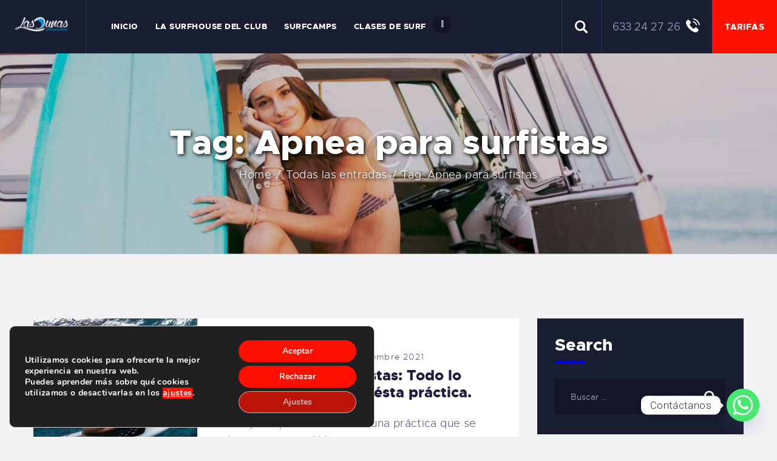

--- FILE ---
content_type: text/css
request_url: https://escueladesurflasdunas.com/wp-content/plugins/trx_addons/components/shortcodes/socials/socials.css
body_size: 231
content:
/* Social Icons - styles moved into trx_addons.front to share them with theme */
.sc_socials {
  position: relative;
  padding-top: 0.0001px; }

.socials_wrap {
  display: block;
  vertical-align: middle;
  white-space: nowrap;
  margin: -8px 0 0 0; }

.socials_wrap .social_item {
  display: inline-block;
  line-height: inherit;
  vertical-align: top;
  text-align: center;
  margin: 8px 8px 0 0; }

.socials_wrap .social_item:last-child {
  margin-right: 0 !important; }

.socials_wrap .social_item_style_bg {
  overflow: hidden; }

.socials_wrap .social_item .social_icon {
  position: relative;
  display: block;
  background-size: 100%;
  background-position: top center;
  overflow: hidden;
  width: 3em;
  height: 3em;
  line-height: 3em;
  text-align: center;
  -webkit-border-radius: 50%;
  -ms-border-radius: 50%;
  border-radius: 50%; }

.socials_wrap .social_item .social_icon,
.socials_wrap .social_item .social_name {
  -webkit-transition: color 0.3s ease, background-color 0.3s ease, border-color 0.3s ease;
  -ms-transition: color 0.3s ease, background-color 0.3s ease, border-color 0.3s ease;
  transition: color 0.3s ease, background-color 0.3s ease, border-color 0.3s ease; }

.socials_wrap .social_item_type_icons_names .social_icon {
  margin: 0 auto; }

.socials_wrap .social_item .social_name {
  font-family: inherit; }

.socials_wrap .social_item .social_name:before {
  display: none; }

.socials_wrap .sc_icon_type_svg svg,
.socials_wrap .sc_icon_type_svg object {
  width: 1.25em;
  height: 1.25em;
  margin-bottom: -0.2em; }

.socials_wrap .social_item .social_icon + .social_name {
  display: inline-block;
  vertical-align: top;
  margin-top: 0.5em; }

.socials_wrap .social_item .social_icon .social_hover {
  position: absolute;
  z-index: 1;
  top: 0;
  left: 0;
  right: 0;
  bottom: 0;
  opacity: 0;
  background-size: 100%;
  background-position: bottom center;
  -webkit-transition: opacity 0.3s ease;
  -ms-transition: opacity 0.3s ease;
  transition: opacity 0.3s ease; }

.socials_wrap .social_item .social_icon:hover .social_hover {
  opacity: 1; }

--- FILE ---
content_type: text/css
request_url: https://escueladesurflasdunas.com/wp-content/plugins/trx_addons/components/widgets/socials/socials.css
body_size: -26
content:
/* Widget: Socials */
.widget_socials .socials_description + .socials_wrap,
.widget_socials .socials_description + .share_wrap {
  margin-top: 1.5em; }

--- FILE ---
content_type: text/css
request_url: https://escueladesurflasdunas.com/wp-content/themes/briny/theme-specific/blog-styles/custom-responsive.css
body_size: -139
content:
@media (max-width: 1439px) {
  /* Blog layout: Custom */
}
/*# sourceMappingURL=custom-responsive.css.map */

--- FILE ---
content_type: text/css
request_url: https://escueladesurflasdunas.com/wp-content/themes/briny/plugins/woocommerce/woocommerce-responsive.css
body_size: 2964
content:
@media (max-width: 1439px) {
  /* WooCommerce */
  .sc_layouts_cart_widget .widget_shopping_cart .widget_shopping_cart_content .mini_cart_item {
    padding-right: 2em;
  }
  .woocommerce .widget_shopping_cart .cart_list li a.remove,
  .woocommerce.widget_shopping_cart .cart_list li a.remove {
    right: 10px;
  }
}

@media (max-width: 1279px) {
  /* WooCommerce */
  .woocommerce .woocommerce-ordering {
    margin-bottom: 3em;
  }
  .sc_layouts_cart_widget {
    right: -.5em;
  }
  .woocommerce div.product form.cart div.quantity, .woocommerce-page div.product form.cart div.quantity, .woocommerce .shop_table.cart div.quantity, .woocommerce-page .shop_table.cart div.quantity,
  .woocommerce form.checkout_coupon .form-row-first input {
    height: 58px;
  }
  .woocommerce form .form-row-last .button {
    height: 58px !important;
    padding: 1.4em 3em;
  }
  .woocommerce .briny_shop_mode_buttons, .woocommerce-page .briny_shop_mode_buttons {
    margin: 14px 0 2.4em;
  }
  .woocommerce-page .woocommerce-variation-add-to-cart .button.single_add_to_cart_button {
    height: 58px !important;
  }
}

@media (max-width: 1023px) {
  /* WooCommerce */
  .woocommerce div.product div.images, .woocommerce #content div.product div.images, .woocommerce-page div.product div.images, .woocommerce-page #content div.product div.images {
    width: 40%;
  }
  .woocommerce #content div.product div.summary, .woocommerce div.product div.summary, .woocommerce-page #content div.product div.summary, .woocommerce-page div.product div.summary {
    width: 60%;
  }
  .woocommerce #content div.product div.summary, .woocommerce div.product div.summary, .woocommerce-page #content div.product div.summary, .woocommerce-page div.product div.summary,
  .woocommerce.sidebar_hide #content div.product div.summary, .woocommerce-page.sidebar_hide #content div.product div.summary, .woocommerce.sidebar_hide div.product div.summary, .woocommerce-page.sidebar_hide div.product div.summary {
    padding-left: 2.5em;
  }
  .woocommerce.single_product_layout_stretched #content div.product div.summary, .woocommerce-page.single_product_layout_stretched #content div.product div.summary,
  .woocommerce.single_product_layout_stretched div.product div.summary, .woocommerce-page.single_product_layout_stretched div.product div.summary {
    width: 56%;
    padding: 2em;
  }
  .woocommerce .post_item_single .woocommerce-breadcrumb {
    margin-bottom: 2em;
  }
  .woocommerce div.product .woocommerce-product-rating, .woocommerce-page div.product .woocommerce-product-rating {
    margin-top: -4px;
  }
  .woocommerce div.product p.price {
    margin-bottom: 1em;
  }
  .post_featured.hover_shop_buttons .icons {
    font-size: 12px;
  }
  .woocommerce .star-rating, .woocommerce-page .star-rating {
    margin-top: 0;
  }
  .woocommerce ul.products li.product .yith_buttons_wrap {
    -webkit-transform: translateX(0);
    transform: translateX(0);
    opacity: 1;
  }
  .single-product ul.products li.product .post_data {
    padding: 1em;
  }
  .single-product ul.products li.product .post_data .post_header h3,
  .single-product ul.products li.product .post_data .post_header .woocommerce-loop-product__title {
    font-size: 1.25em;
  }
  .single-product ul.products li.product .post_data .price {
    margin: 0.5em 0;
  }
  .single-product ul.products li.product .post_data .add_to_cart_wrap + .button {
    margin-left: 0.5em;
  }
  .single-product ul.products li.product .post_data .button {
    padding: 0.85em 0.7em;
  }
  .woocommerce #content table.cart td.actions .coupon,
  .woocommerce table.cart td.actions .coupon,
  .woocommerce-page #content table.cart td.actions .coupon,
  .woocommerce-page table.cart td.actions .coupon {
    float: left;
  }
  .woocommerce #content table.cart td.actions .coupon .button.alt,
  .woocommerce #content table.cart td.actions .coupon .input-text + .button,
  .woocommerce table.cart td.actions .coupon .button.alt,
  .woocommerce table.cart td.actions .coupon .input-text + .button,
  .woocommerce-page #content table.cart td.actions .coupon .button.alt,
  .woocommerce-page #content table.cart td.actions .coupon .input-text + .button,
  .woocommerce-page table.cart td.actions .coupon .button.alt,
  .woocommerce-page table.cart td.actions .coupon .input-text + .button {
    float: left;
    width: auto;
  }
  .woocommerce #content table.cart td.actions .button,
  .woocommerce table.cart td.actions .button,
  .woocommerce-page #content table.cart td.actions .button,
  .woocommerce-page table.cart td.actions .button {
    width: auto;
    display: inline-block;
  }
  .woocommerce-page #content table.cart .product-thumbnail,
  .woocommerce-page table.cart .product-thumbnail {
    display: table-cell;
  }
  .woocommerce table.shop_table_responsive tbody th,
  .woocommerce-page table.shop_table_responsive tbody th {
    display: table-cell;
  }
  .woocommerce .woocommerce-checkout .woocommerce-shipping-fields {
    margin-top: 2em;
  }
  .woocommerce-MyAccount-navigation ul li a {
    padding: 1em 0 0.6em;
  }
  .woocommerce-account .woocommerce-MyAccount-content .addresses.col2-set .col-1 {
    float: left;
    width: 48%;
  }
  .woocommerce-account .woocommerce-MyAccount-content .addresses.col2-set .col-2 {
    float: right;
    width: 48%;
  }
  .woocommerce ul.order_details {
    margin-bottom: 2em;
  }
  .woocommerce ul.order_details li {
    float: none;
    font-size: 1em;
    line-height: 1.3em;
    margin-top: 1em;
    border-right: none;
  }
  .woocommerce ul.order_details li strong {
    font-size: 1.15em;
  }
  .woocommerce.columns-4 ul.products li.product, .woocommerce-page.columns-4 ul.products li.product, .woocommerce ul.products.columns-4 li.product, .woocommerce-page ul.products.columns-4 li.product, .woocommerce ul.products li.product.column-1_4, .woocommerce-page ul.products li.product.column-1_4, .woocommerce .related.products ul.products.columns-4 li.product, .woocommerce-page .related.products ul.products.columns-4 li.product, .woocommerce .related.products ul.products li.product.column-1_4, .woocommerce-page .related.products ul.products li.product.column-1_4, .woocommerce .upcells.products ul.products.columns-4 li.product, .woocommerce-page .upcells.products ul.products.columns-4 li.product, .woocommerce .upcells.products ul.products li.product.column-1_4, .woocommerce-page .upcells.products ul.products li.product.column-1_4 {
    width: 50%;
  }
  .woocommerce .woocommerce-ordering {
    margin-bottom: 2em;
  }
  .woocommerce ul.products li.product .post_data, .woocommerce-page ul.products li.product .post_data {
    padding: 1.75em 15px 1em 0;
  }
  .woocommerce div.product form.cart .variations {
    width: 100%;
  }
  .woocommerce div.product p.price, .woocommerce div.product span.price {
    font-size: 20px;
    line-height: 22px;
  }
}

@media (max-width: 767px) {
  /* WooCommerce */
  .woocommerce ul.products, .woocommerce-page ul.products {
    margin-right: -20px;
  }
  .woocommerce ul.products li.product, .woocommerce-page ul.products li.product,
  .woocommerce ul.products[class*="columns-"] li.product, .woocommerce-page ul.products[class*="columns-"] li.product,
  .woocommerce[class*="columns-"] ul.products li.product, .woocommerce-page[class*="columns-"] ul.products li.product {
    padding: 0 20px 20px 0;
  }
  .woocommerce.columns-3 ul.products li.product, .woocommerce-page.columns-3 ul.products li.product,
  .woocommerce ul.products.columns-3 li.product, .woocommerce-page ul.products.columns-3 li.product,
  .woocommerce ul.products li.product.column-1_3, .woocommerce-page ul.products li.product.column-1_3,
  .woocommerce .related.products ul.products.columns-3 li.product, .woocommerce-page .related.products ul.products.columns-3 li.product,
  .woocommerce .related.products ul.products li.product.column-1_3, .woocommerce-page .related.products ul.products li.product.column-1_3,
  .woocommerce .upcells.products ul.products.columns-3 li.product, .woocommerce-page .upcells.products ul.products.columns-3 li.product,
  .woocommerce .upcells.products ul.products li.product.column-1_3, .woocommerce-page .upcells.products ul.products li.product.column-1_3 {
    width: 50%;
  }
  .woocommerce.columns-4 ul.products li.product, .woocommerce-page.columns-4 ul.products li.product,
  .woocommerce ul.products.columns-4 li.product, .woocommerce-page ul.products.columns-4 li.product,
  .woocommerce ul.products li.product.column-1_4, .woocommerce-page ul.products li.product.column-1_4,
  .woocommerce .related.products ul.products.columns-4 li.product, .woocommerce-page .related.products ul.products.columns-4 li.product,
  .woocommerce .related.products ul.products li.product.column-1_4, .woocommerce-page .related.products ul.products li.product.column-1_4,
  .woocommerce .upcells.products ul.products.columns-4 li.product, .woocommerce-page .upcells.products ul.products.columns-4 li.product,
  .woocommerce .upcells.products ul.products li.product.column-1_4, .woocommerce-page .upcells.products ul.products li.product.column-1_4 {
    width: 50%;
  }
  .woocommerce.columns-5 ul.products li.product, .woocommerce-page.columns-5 ul.products li.product,
  .woocommerce ul.products.columns-5 li.product, .woocommerce-page ul.products.columns-5 li.product,
  .woocommerce ul.products li.product.column-1_5, .woocommerce-page ul.products li.product.column-1_5,
  .woocommerce .related.products ul.products.columns-5 li.product, .woocommerce-page .related.products ul.products.columns-5 li.product,
  .woocommerce .related.products ul.products li.product.column-1_5, .woocommerce-page .related.products ul.products li.product.column-1_5,
  .woocommerce .upcells.products ul.products.columns-5 li.product, .woocommerce-page .upcells.products ul.products.columns-5 li.product,
  .woocommerce .upcells.products ul.products li.product.column-1_5, .woocommerce-page .upcells.products ul.products li.product.column-1_5 {
    width: 50%;
  }
  .woocommerce.columns-6 ul.products li.product, .woocommerce-page.columns-6 ul.products li.product,
  .woocommerce ul.products.columns-6 li.product, .woocommerce-page ul.products.columns-6 li.product,
  .woocommerce ul.products li.product.column-1_6, .woocommerce-page ul.products li.product.column-1_6,
  .woocommerce .related.products ul.products.columns-6 li.product, .woocommerce-page .related.products ul.products.columns-6 li.product,
  .woocommerce .related.products ul.products li.product.column-1_6, .woocommerce-page .related.products ul.products li.product.column-1_6,
  .woocommerce .upcells.products ul.products.columns-6 li.product, .woocommerce-page .upcells.products ul.products.columns-6 li.product,
  .woocommerce .upcells.products ul.products li.product.column-1_6, .woocommerce-page .upcells.products ul.products li.product.column-1_6 {
    width: 50%;
  }
  .woocommerce ul.products li.first, .woocommerce-page ul.products li.first {
    clear: none;
  }
  .woocommerce ul.products li:nth-child(2n+3), .woocommerce-page ul.products li:nth-child(2n+3) {
    clear: both;
  }
  .woocommerce div.product div.images, .woocommerce #content div.product div.images, .woocommerce-page div.product div.images, .woocommerce-page #content div.product div.images,
  .woocommerce #content div.product div.summary, .woocommerce div.product div.summary, .woocommerce-page #content div.product div.summary, .woocommerce-page div.product div.summary {
    width: 100% !important;
    float: none;
  }
  .woocommerce div.product div.images, .woocommerce #content div.product div.images, .woocommerce-page div.product div.images, .woocommerce-page #content div.product div.images {
    margin: 0 0 2em;
  }
  .woocommerce #content div.product div.summary, .woocommerce div.product div.summary, .woocommerce-page #content div.product div.summary, .woocommerce-page div.product div.summary {
    padding-left: 0 !important;
  }
  .woocommerce .shop_mode_list ul.products li.product .post_content, .woocommerce-page .shop_mode_list ul.products li.product .post_content {
    margin: 1em 0 1.2em;
  }
  .single-product div.product .trx-stretch-width-wrap {
    padding-top: 2em;
  }
  .single-product div.product .trx-stretch-width .woocommerce-tabs {
    padding-top: 4em;
  }
  .single-product div.product .trx-stretch-width .woocommerce-tabs .panel {
    padding-top: 2em;
  }
  .single-product div.product .woocommerce-tabs .wc-tabs li,
  .single-product div.product .trx-stretch-width .woocommerce-tabs .wc-tabs li {
    margin-bottom: 10px !important;
  }
  .single-product div.product .woocommerce-tabs .wc-tabs li a,
  .single-product div.product .trx-stretch-width .woocommerce-tabs .wc-tabs li a {
    padding: 1.1em 2em 0.9em;
  }
  .woocommerce #reviews {
    margin: 0;
  }
  .woocommerce #reviews #comments,
  .woocommerce #comments + #review_form_wrapper {
    float: none;
    width: 100%;
    padding: 0;
  }
  .woocommerce #comments + #review_form_wrapper {
    margin-top: 2em;
  }
  .single-product .related {
    margin-top: 0;
    padding-top: 4em;
  }
  .single-product ul.products li.product .post_data {
    padding: 10px;
    opacity: 1;
  }
  .single-product ul.products li.product .post_data .post_header h3,
  .single-product ul.products li.product .post_data .post_header .woocommerce-loop-product__title {
    font-size: 18px;
  }
  .single-product ul.products li.product .post_data .price {
    margin: 10px 0;
  }
  .menu_mobile_nav li > ul.sc_layouts_submenu .woocommerce ul li > a {
    padding: 0.3em 0 !important;
    font-size: 1em;
  }
  .woocommerce table.cart,
  .woocommerce-page table.cart {
    opacity: 0;
    -webkit-transition: opacity 0.3s ease;
    transition: opacity 0.3s ease;
  }
  .woocommerce table.cart.inited,
  .woocommerce-page table.cart.inited {
    opacity: 1;
  }
  .woocommerce table.cart .product-remove,
  .woocommerce-page table.cart .product-remove,
  .woocommerce #content table.cart .product-remove,
  .woocommerce-page #content table.cart .product-remove {
    width: 12px;
  }
  .woocommerce table.cart thead tr .product-name,
  .woocommerce-page table.cart thead tr .product-name {
    padding-left: 24px;
  }
  .woocommerce table.cart thead tr .product-price,
  .woocommerce-page table.cart thead tr .product-price {
    padding-right: 24px;
  }
  .woocommerce table.cart thead tr .product-remove,
  .woocommerce-page table.cart thead tr .product-remove {
    width: 40px;
  }
  .woocommerce table.cart thead tr,
  .woocommerce-page table.cart thead tr,
  .woocommerce table.cart .cart_item,
  .woocommerce-page table.cart .cart_item {
    display: table-row;
  }
  .woocommerce table.cart .cart_item table,
  .woocommerce-page table.cart .cart_item table {
    width: 100%;
  }
  .woocommerce table.cart .cart_item > td,
  .woocommerce-page table.cart .cart_item > td {
    padding-bottom: 0;
  }
  .woocommerce table.cart td.product-name a,
  .woocommerce-page table.cart td.product-name a {
    display: inline-block;
    line-height: 1.5em;
  }
  .woocommerce #content table.cart .product-thumbnail,
  .woocommerce table.cart .product-thumbnail,
  .woocommerce-page #content table.cart .product-thumbnail,
  .woocommerce-page table.cart .product-thumbnail {
    display: table-cell;
  }
  .woocommerce table.shop_table tr:nth-child(n+1) th:first-child,
  .woocommerce table.shop_table tr:nth-child(n+1) td:first-child,
  .woocommerce table.shop_table td {
    border-width: 0;
  }
  .woocommerce table.shop_table tr:nth-child(n+1).second_row th:first-child,
  .woocommerce table.shop_table tr:nth-child(n+1).second_row td:first-child,
  .woocommerce table.shop_table .second_row td {
    border-bottom-width: 0;
  }
  .woocommerce table.cart td.actions .coupon .input-text,
  .woocommerce #content table.cart td.actions .coupon .input-text,
  .woocommerce-page table.cart td.actions .coupon .input-text,
  .woocommerce-page #content table.cart td.actions .coupon .input-text {
    width: 9.3em;
  }
  .woocommerce table.cart td.actions .coupon .input-text {
    width: 10.8em;
  }
  .woocommerce table.shop_table .second_row td.product-subtotal:before {
    content: attr(data-title);
    display: block;
    float: none;
    font-weight: 400;
  }
  .woocommerce .shop_table.cart div.quantity,
  .woocommerce-page .shop_table.cart div.quantity {
    margin: 0;
  }
  .woocommerce table.cart.shop_table td {
    background-color: rgba(0, 0, 0, 0.025) !important;
  }
  .woocommerce-account .woocommerce-MyAccount-navigation,
  .woocommerce-account .woocommerce-MyAccount-content {
    width: 100%;
    float: none;
  }
  .woocommerce-account .woocommerce-MyAccount-navigation {
    border-top: 1px dotted #ddd;
    border-bottom: 1px dotted #ddd;
    margin-bottom: 2em;
  }
  .woocommerce-MyAccount-navigation,
  .woocommerce-MyAccount-content .woocommerce-Address-title a {
    font-size: 12px;
  }
  .woocommerce-account .woocommerce-MyAccount-navigation ul {
    width: 100%;
    text-align: center;
    padding: 1em 0;
  }
  .woocommerce-account .woocommerce-MyAccount-navigation ul li {
    display: inline-block;
  }
  .woocommerce-account .woocommerce-MyAccount-navigation ul li + li {
    border-top-width: 0;
  }
  .woocommerce-MyAccount-navigation ul li a {
    padding: 8px 10px;
  }
  .sc_layouts_cart_widget .widget_shopping_cart .widget_shopping_cart_content .mini_cart_item a img {
    width: 3.2em;
  }
  .post_featured.hover_shop .icons a {
    width: 2em;
    height: 2em;
    line-height: 2em !important;
  }
  .woocommerce div.product form.cart div.quantity span.q_dec:before,
  .woocommerce-page div.product form.cart div.quantity span.q_dec:before,
  .woocommerce .shop_table.cart div.quantity span.q_dec:before,
  .woocommerce-page .shop_table.cart div.quantity span.q_dec:before {
    bottom: -2px;
    position: relative;
  }
  .woocommerce table.cart.shop_table td {
    background-color: transparent !important;
  }
  .woocommerce-cart-form__cart-item + .woocommerce-cart-form__cart-item {
    border-top: 1px solid red;
  }
  .woocommerce table.cart .cart_item > td, .woocommerce-page table.cart .cart_item > td {
    padding-bottom: 12px !important;
  }
  .woocommerce nav.woocommerce-pagination ul li {
    margin: 8px 4px 0 4px;
  }
  .woocommerce nav.woocommerce-pagination ul li a, .woocommerce nav.woocommerce-pagination ul li span {
    margin-top: 0 !important;
  }
  .woocommerce-page table.cart td.actions .coupon .input-text + .button,
  .woocommerce table.cart td.actions .coupon + .button,
  .woocommerce #content table.cart td.actions .coupon + .button,
  .woocommerce-page table.cart td.actions .coupon + .button,
  .woocommerce-page #content table.cart td.actions .coupon + .button {
    padding: 1.6em .6em;
  }
  .woocommerce form .form-row-last .button {
    padding: 1.4em 2.4em;
  }
  .post_featured.hover_shop .icons a.shop_cart:before {
    margin-left: 3px !important;
  }
  .sc_layouts_cart_widget .widget_shopping_cart .widget_shopping_cart_content .mini_cart_item {
    padding-right: 20px;
  }
  .woocommerce .widget_shopping_cart .cart_list li a.remove,
  .woocommerce.widget_shopping_cart .cart_list li a.remove {
    right: 0;
  }
}

@media (max-width: 479px) {
  /* WooCommerce */
  .post_featured.hover_shop_buttons .icons a:before {
    display: none;
  }
  .woocommerce ul.products, .woocommerce-page ul.products {
    margin-right: 0;
  }
  .woocommerce ul.products li.product, .woocommerce-page ul.products li.product,
  .woocommerce ul.products[class*="columns-"] li.product, .woocommerce-page ul.products[class*="columns-"] li.product,
  .woocommerce[class*="columns-"] ul.products li.product, .woocommerce-page[class*="columns-"] ul.products li.product {
    padding: 0 0 20px 0;
  }
  .woocommerce ul.products li.product, .woocommerce-page ul.products li.product,
  .woocommerce ul.products[class*="column-"] li.product, .woocommerce-page ul.products[class*="column-"] li.product,
  .woocommerce ul.products li.product[class*="column-"], .woocommerce-page ul.products li.product[class*="column-"] {
    width: 100% !important;
  }
  .woocommerce .woocommerce-ordering, .woocommerce-page .woocommerce-ordering {
    float: none;
    clear: both;
  }
  .woocommerce ul.products li.product .onsale, .woocommerce-page ul.products li.product .onsale {
    font-size: 9px;
  }
  .woocommerce ul.products li.product .post_data, .woocommerce-page ul.products li.product .post_data {
    padding: 1.5em 1em;
  }
  .woocommerce ul.products li.product .post_header .post_tags {
    font-size: 11px;
    line-height: 1.2em;
  }
  .woocommerce .shop_mode_thumbs ul.products li.product h3, .woocommerce-page .shop_mode_thumbs ul.products li.product h3 {
    font-size: 1em;
    line-height: 1.25em;
  }
  .woocommerce .shop_mode_list ul.products li.product + li.product .post_item, .woocommerce-page .shop_mode_list ul.products li.product + li.product .post_item {
    padding-top: 4em;
  }
  .woocommerce .shop_mode_list ul.products li.product .post_featured, .woocommerce-page .shop_mode_list ul.products li.product .post_featured {
    float: none;
    margin: 0 0 2em 0;
    max-width: none;
    width: 100%;
  }
  .woocommerce div.product .woocommerce-product-rating, .woocommerce-page div.product .woocommerce-product-rating {
    float: none;
  }
  .woocommerce div.product p.price {
    line-height: 1.25em;
  }
  .single-product div.product .trx-stretch-width-wrap {
    padding-top: 1em;
  }
  .single-product div.product .trx-stretch-width .woocommerce-tabs {
    padding-top: 3em;
  }
  .single-product div.product .woocommerce-tabs .wc-tabs li a,
  .single-product div.product .trx-stretch-width .woocommerce-tabs .wc-tabs li a {
    padding: 1.1em 1em 0.9em;
    letter-spacing: 0;
  }
  .woocommerce div.product .woocommerce-tabs h2, .woocommerce #content div.product .woocommerce-tabs h2, .woocommerce-page div.product .woocommerce-tabs h2, .woocommerce-page #content div.product .woocommerce-tabs h2,
  .woocommerce div.product .woocommerce-tabs h3, .woocommerce #content div.product .woocommerce-tabs h3, .woocommerce-page div.product .woocommerce-tabs h3, .woocommerce-page #content div.product .woocommerce-tabs h3 {
    letter-spacing: 0;
    line-height: 1.25em;
  }
  .woocommerce .product div:not(.yith_buttons_wrap) > .compare,
  .woocommerce .product div:not(.yith_buttons_wrap) > .yith-wcwl-add-to-wishlist {
    margin-bottom: 1em;
  }
  .single-product .related ul.products li.product {
    width: 100%;
  }
  .single-product ul.products li.product .post_data .add_to_cart_wrap + .button {
    margin-left: 1em;
  }
  .single-product ul.products li.product .post_data .button {
    padding: 0.85em 1.25em;
  }
  .single-product ul.products li.product .post_data .post_header .post_tags {
    font-size: 11px;
    line-height: 13px;
  }
  .single-product ul.products li.product .post_data .post_header h3,
  .single-product ul.products li.product .post_data .post_header .woocommerce-loop-product__title {
    font-size: 14px;
    line-height: 16px;
  }
  .single-product ul.products li.product .post_data .price {
    margin: 12px 0;
    font-size: 1.2em;
  }
  #add_payment_method table.cart input, .woocommerce-cart table.cart input, .woocommerce-checkout table.cart input {
    line-height: 16px;
  }
  .woocommerce table.shop_table {
    letter-spacing: 0;
  }
  .woocommerce table.shop_table_responsive thead, .woocommerce-page table.shop_table_responsive thead {
    display: table-header-group;
  }
  .woocommerce table.shop_table_responsive tbody th, .woocommerce-page table.shop_table_responsive tbody th {
    display: table-cell;
  }
  .woocommerce table.shop_table th {
    text-transform: none;
  }
  .woocommerce td.product-quantity {
    min-width: 0;
  }
  .woocommerce div.product form.cart div.quantity input[type="number"],
  .woocommerce-page div.product form.cart div.quantity input[type="number"],
  .woocommerce .shop_table.cart div.quantity input[type="number"],
  .woocommerce-page .shop_table.cart div.quantity input[type="number"] {
    font-size: 1em;
  }
  .woocommerce #content table.cart td.actions .coupon,
  .woocommerce table.cart td.actions .coupon,
  .woocommerce-page #content table.cart td.actions .coupon,
  .woocommerce-page table.cart td.actions .coupon {
    float: none;
    display: block;
  }
  .woocommerce table.cart td.actions .coupon .input-text,
  .woocommerce #content table.cart td.actions .coupon .input-text,
  .woocommerce-page table.cart td.actions .coupon .input-text,
  .woocommerce-page #content table.cart td.actions .coupon .input-text {
    padding-left: 1em;
    padding-right: 1em;
    float: left;
  }
  .woocommerce table.cart td.actions .coupon .input-text + .button,
  .woocommerce #content table.cart td.actions .coupon .input-text + .button,
  .woocommerce-page table.cart td.actions .coupon .input-text + .button,
  .woocommerce-page #content table.cart td.actions .coupon .input-text + .button {
    float: right;
  }
  .woocommerce table.cart td.actions .coupon + .button,
  .woocommerce #content table.cart td.actions .coupon + .button,
  .woocommerce-page table.cart td.actions .coupon + .button,
  .woocommerce-page #content table.cart td.actions .coupon + .button {
    width: 100%;
  }
  .woocommerce ul.cart_list li img, .woocommerce-page ul.cart_list li img, .woocommerce ul.product_list_widget li img, .woocommerce-page ul.product_list_widget li img {
    width: 4.2em;
  }
  .woocommerce .briny_shop_mode_buttons, .woocommerce-page .briny_shop_mode_buttons {
    margin-bottom: 15px;
  }
  .woocommerce .briny_shop_mode_buttons, .woocommerce-page .briny_shop_mode_buttons {
    font-size: 20px;
  }
  .woocommerce ul.products li.product .woocommerce-loop-category__title, .woocommerce ul.products li.product .woocommerce-loop-product__title, .woocommerce ul.products li.product h3 {
    font-size: 20px;
    line-height: 22px;
  }
  .woocommerce table.cart td.actions .coupon .input-text {
    width: 100%;
    margin: 0 0 .5em 0;
  }
  .woocommerce table.cart td.actions .coupon .input-text + .button {
    float: none;
    width: 100%;
  }
  .woocommerce-page .woocommerce-variation-add-to-cart .button.single_add_to_cart_button {
    padding: 1.3em 2em !important;
  }
  .woocommerce #content div.product div.summary, .woocommerce-page #content div.product div.summary, .woocommerce div.product div.summary, .woocommerce-page div.product div.summary {
    margin-bottom: 60px;
  }
  .woocommerce-error, .woocommerce-info, .woocommerce-message {
    padding: 1em 1em 1em 2.5em;
  }
  .woocommerce-error::before, .woocommerce-info::before, .woocommerce-message::before {
    left: .9em;
  }
  .woocommerce .woocommerce-message .button {
    padding: 1em 0.5em !important;
  }
  .woocommerce form .form-row-first, .woocommerce form .form-row-last, .woocommerce-page form .form-row-first, .woocommerce-page form .form-row-last {
    width: 100%;
  }
  .woocommerce form.checkout_coupon p + p {
    padding-left: 0;
    float: none;
  }
}
/*# sourceMappingURL=woocommerce-responsive.css.map */

--- FILE ---
content_type: text/javascript
request_url: https://escueladesurflasdunas.com/wp-content/plugins/trx_addons/js/trx_addons.front.js
body_size: 11596
content:
/**
 * Init scripts
 *
 * @package WordPress
 * @subpackage ThemeREX Addons
 * @since v1.0
 */

/* global jQuery:false */
/* global TRX_ADDONS_STORAGE:false */

jQuery(document).ready(function() {

	"use strict";

	var vc_init_counter = 0;

	trx_addons_init_actions();
	
    // Show preloader
    jQuery(window).on('beforeunload', function(e) {
        if (jQuery.browser && !jQuery.browser.safari) {
            if ( typeof e.srcElement == 'undefined' || typeof e.srcElement.activeElement == 'undefined' || typeof e.srcElement.activeElement.href == 'undefined' || ( e.srcElement.activeElement.href.indexOf('tel:') == -1 && e.srcElement.activeElement.href.indexOf('mailto:') == -1 ) ) {
                jQuery('#page_preloader').css({display: 'block', opacity: 0}).animate({opacity:0.8}, 300);
                setTimeout(trx_addons_hide_preloader, 5000);
            }
        }
    });


	// Hide preloader
	function trx_addons_hide_preloader() {
		jQuery('#page_preloader').animate({opacity:0}, 800, function() {
									jQuery(this).css( {display: 'none'} );
									});
	}
		
	// Init actions
	function trx_addons_init_actions() {
		if (typeof TRX_ADDONS_STORAGE == 'undefined') {
			window.TRX_ADDONS_STORAGE = {
										'vc_edit_mode': 0
									};
		}
		if (TRX_ADDONS_STORAGE['vc_edit_mode'] > 0 && jQuery('.vc_empty-placeholder').length==0 && vc_init_counter++ < 30) {
			setTimeout(trx_addons_init_actions, 200);
			return;
		}

		// Hide preloader
		trx_addons_hide_preloader();
		
		// Show system message
		var msg = jQuery('.trx_addons_message_box_system'),
			msg_delay = 5000;
		if (msg.length > 0) {
			setTimeout(function() {
				msg.fadeIn().delay(msg_delay).fadeOut();
			}, 1000);
			var login = jQuery('.trx_addons_login_link');
			if (msg.hasClass('trx_addons_message_box_error') && login.length > 0) {
				setTimeout(function() {
					login.trigger('click');
				}, 2000+msg_delay);
			}
		}

		// Shift page down to display hash-link if menu is fixed
		// (except WooCommerce product page, because WooCommerce has own handler of the hash url)
		if (typeof TRX_ADDONS_STORAGE['animate_to_hash']=='undefined' && !jQuery('body').hasClass('single-product')) {
			TRX_ADDONS_STORAGE['animate_to_hash'] = true;
			setTimeout(function() {
				// Hack for MailChimp - use our scroll to form, because his method damage layouts in the Chrome
				if (window.mc4wp_forms_config && window.mc4wp_forms_config.submitted_form && window.mc4wp_forms_config.submitted_form.element_id) {
					trx_addons_document_animate_to(window.mc4wp_forms_config.submitted_form.element_id);
				
				// Shift page down on fixed rows height
				} else if ( location.hash !== '' && location.hash != '#' && location.hash.indexOf('/') == -1 ) {
					var obj = jQuery(location.hash);
					if (obj.length > 0) {
						var off = obj.offset().top,
							scroll = jQuery(window).scrollTop(),
							fixed_height = trx_addons_fixed_rows_height();
						if (!isNaN(off) && ((fixed_height > 0 && off - scroll < fixed_height + 60) || scroll == 0)) {
							trx_addons_document_animate_to(off - fixed_height - 60);
						}
					}
				}
			}, 600);
		}
		
		// Check for Retina display
		trx_addons_set_cookie('trx_addons_is_retina', trx_addons_is_retina() ? 1 : 0, 365);

		// On switch to mobile layout
		jQuery( document ).on( 'action.switch_to_mobile_layout', function() {
			jQuery('[data-hover-animation^="animated"]').each(function() {
				var animation = jQuery(this).data('hover-animation');
				var animation_out = jQuery(this).data('animation-out');
				if (animation_out == undefined) animation_out = "none";
				jQuery(this).removeClass(animation + ' ' + animation_out);
			});
		});

		// Add ready actions to the hidden elements actions
		var first_call = true;
		jQuery(document)
			.on('action.init_hidden_elements', function() {
				// Init core elements
				trx_addons_ready_actions();
				// Generate 'scroll' event after hidden elements are inited
				if (!first_call) jQuery(window).trigger('scroll');
				first_call = false;
			})
			// First call to init core actions
			.trigger('action.init_hidden_elements', [jQuery('body')]);

		// Add our handlers after the VC init
		var vc_js = false;
		jQuery(document).on('vc_js', function() {
			if (!vc_js)	{
				vc_js = true;
				trx_addons_add_handlers();
			}
		});

		// Add our handlers if VC is no activated
		setTimeout(function() {
			if (!vc_js)	{
				trx_addons_add_handlers();
			}
		}, 1);

		// Add our handlers
		function trx_addons_add_handlers() {		
			// Resize handlers
			trx_addons_resize_actions();
			jQuery(window).resize(function() {
				trx_addons_resize_actions();
			});

			// Scroll handlers
			TRX_ADDONS_STORAGE['scroll_busy'] = true;
			trx_addons_scroll_actions();
			jQuery(window).scroll(function() {
				if (window.requestAnimationFrame) {
					if (!TRX_ADDONS_STORAGE['scroll_busy']){
						TRX_ADDONS_STORAGE['scroll_busy'] = true;
						window.requestAnimationFrame(trx_addons_scroll_actions);
					}
				} else {
					TRX_ADDONS_STORAGE['scroll_busy'] = true;
					trx_addons_scroll_actions();
				}
			});

			// Inject our code in the VC function wpb_prepare_tab_content()
			// to init our elements on the new VC tabs, tour and accordion activation
			typeof window.wpb_prepare_tab_content == "function"
				&& typeof window.wpb_prepare_tab_content_old == "undefined"
				&& (window.wpb_prepare_tab_content_old = window.wpb_prepare_tab_content)
				&& (window.wpb_prepare_tab_content = function(e, ui) {
					// Call ThemeREX Addons actions
					if (typeof ui.newPanel !== 'undefined' && ui.newPanel.length > 0) {
						jQuery(document).trigger('action.init_hidden_elements', [ui.newPanel]);
					} else if (typeof ui.panel !== 'undefined' && ui.panel.length > 0) {
						jQuery(document).trigger('action.init_hidden_elements', [ui.panel]);
					}
					// Call old VC handler
					window.wpb_prepare_tab_content_old(e, ui);
				});
			// Inject our code in the VC function vc_accordionActivate()
			// to init our elements on the old VC accordion activation
			typeof window.vc_accordionActivate == "function"
				&& typeof window.vc_accordionActivate_old == "undefined"
				&& (window.vc_accordionActivate_old = window.vc_accordionActivate)
				&& (window.vc_accordionActivate = function(e, ui) {
					// Call ThemeREX Addons actions
					if (typeof ui.newPanel !== 'undefined' && ui.newPanel.length > 0) {
						jQuery(document).trigger('action.init_hidden_elements', [ui.newPanel]);
					} else if (typeof ui.panel !== 'undefined' && ui.panel.length > 0) {
						jQuery(document).trigger('action.init_hidden_elements', [ui.panel]);
					}
					// Call old VC handler
					window.vc_accordionActivate_old(e, ui);
				});
		}
	}

	
	// Page first load actions
	//==============================================
	function trx_addons_ready_actions(e, container) {
	
		if (container === undefined) container = jQuery('body');

		// Animate to the page-inner links
		//----------------------------------------------
		if (TRX_ADDONS_STORAGE['animate_inner_links'] > 0 && !container.hasClass('animate_to_inited')) {
			container
				.addClass('animate_to_inited')
				.on('click', 'a', function(e) {
					var link_obj = jQuery(this);
					var link_parent = link_obj.parent();
					// Skip tabs and accordions
					if (link_parent.parent().hasClass('trx_addons_tabs_titles')	// trx_addons_tabs
						|| link_obj.hasClass('trx_addons_panel_link')			// sc_layouts_panel
						|| link_obj.hasClass('trx_addons_popup_link')			// sc_layouts_popup
						|| link_parent.hasClass('vc_tta-tab') 					// new VC tabs, old VC tabs, new VC tour
						|| link_obj.hasClass('vc_pagination-trigger')			// pagination in VC tabs
						|| link_obj.hasClass('ui-tabs-anchor') 					// old VC tour
						|| link_parent.hasClass('vc_tta-panel-title')			// new VC accordion
						|| link_parent.hasClass('wpb_accordion_header') 		// old VC accordion
						|| link_parent.parents('.wc-tabs').length > 0 			// WooCommerce tabs on the single product page
						|| link_parent.parents('ul[class*="tabs"]').length > 0 	// All other tabs
						) return;
					var href = link_obj.attr('href');
					if (href == '#') return;
					if (trx_addons_is_local_link(href)) {
						var pos = href.indexOf('#'),
							offset = 0;
						if (pos >= 0) {
							href = href.substr(pos);
							if (jQuery(href).length > 0) {
								trx_addons_document_animate_to(href);
								e.preventDefault();
								return false;
							}
						}
					}
				});
		}

		// Add parameter target="_blank" to all external links
		//----------------------------------------------
		if (TRX_ADDONS_STORAGE['add_target_blank'] > 0) {
			jQuery('a').filter(function() {
				return this.hostname && this.hostname !== location.hostname;
			}).attr('target', '_blank').attr('rel', 'nofollow');
		}

		// Hide empty figcaptions
		jQuery('figcaption').each(function() {
			if (jQuery(this).text() == '') {
				jQuery(this).hide();
			}
		});

		// Tabs
		//------------------------------------
		if (jQuery.ui && jQuery.ui.tabs && container.find('.trx_addons_tabs:not(.inited)').length > 0) {
			container.find('.trx_addons_tabs:not(.inited)').each(function () {
				// Get initially opened tab
				var init = jQuery(this).data('active');
				if (isNaN(init)) {
					init = 0;
					var active = jQuery(this).find('> ul > li[data-active="true"]').eq(0);
					if (active.length > 0) {
						init = active.index();
						if (isNaN(init) || init < 0) init = 0;
					}
				} else {
					init = Math.max(0, init);
				}
				// Get disabled tabs
				var disabled = [];
				jQuery(this).find('> ul > li[data-disabled="true"]').each(function() {
					disabled.push(jQuery(this).index());
				});
				// Init tabs
				jQuery(this).addClass('inited').tabs({
					active: init,
					disabled: disabled,
					show: {
						effect: 'fadeIn',
						duration: 300
					},
					hide: {
						effect: 'fadeOut',
						duration: 300
					},
					create: function( event, ui ) {
						if (ui.panel.length > 0) jQuery(document).trigger('action.init_hidden_elements', [ui.panel]);
					},
					activate: function( event, ui ) {
						if (ui.newPanel.length > 0) jQuery(document).trigger('action.init_hidden_elements', [ui.newPanel]);
					}
				});
			});
		}
	
	
		// Accordion
		//------------------------------------
		if (jQuery.ui && jQuery.ui.accordion && container.find('.trx_addons_accordion:not(.inited)').length > 0) {
			container.find('.trx_addons_accordion:not(.inited)').each(function () {
				// Get headers selector
				var accordion = jQuery(this);
				var headers = accordion.data('headers');
				if (headers===undefined) headers = 'h5';
				// Get height style
				var height_style = accordion.data('height-style');
				if (height_style===undefined) height_style = 'content';
				// Get collapsible
				var collapsible = accordion.data('collapsible');
				if (collapsible===undefined) collapsible = false;
				// Get initially opened tab
				var init = accordion.data('active');
				var active = false;
				if (isNaN(init)) {
					init = 0;
					var active = accordion.find(headers+'[data-active="true"]').eq(0);
					if (active.length > 0) {
						while (!active.parent().hasClass('trx_addons_accordion')) {
							active = active.parent();
						}
						init = active.index();
						if (isNaN(init) || init < 0) init = 0;
					}
				} else {
					init = Math.max(0, init);
				}
				// Init accordion
				accordion.addClass('inited').accordion({
					active: init,
					collapsible: collapsible,
					header: headers,
					heightStyle: height_style,
					create: function( event, ui ) {
						if (ui.panel.length > 0) {
							jQuery(document).trigger('action.init_hidden_elements', [ui.panel]);
						} else if (active !== false && active.length > 0) {
							// If headers and panels wrapped into div
							active.find('>'+headers).trigger('click');
						}
					},
					activate: function( event, ui ) {
						if (ui.newPanel.length > 0) jQuery(document).trigger('action.init_hidden_elements', [ui.newPanel]);
					}
				});
			});
		}
	
	
		// Color Picker
		//----------------------------------------------------------------
		var cp = container.find('.trx_addons_color_selector:not(.inited)'),
			cp_created = false;
		if (cp.length > 0) {
			cp.addClass('inited').each(function() {
				// Internal ColorPicker
				if (jQuery(this).hasClass('iColorPicker')) {
					if (!cp_created) {
						trx_addons_color_picker();
						cp_created = true;
					}
					trx_addons_change_field_colors(jQuery(this));
					jQuery(this)
						.on('focus', function (e) {
							trx_addons_color_picker_show(null, jQuery(this), function(fld, clr) {
								fld.val(clr).trigger('change');
								trx_addons_change_field_colors(fld);
							});
						}).on('change', function(e) {
							trx_addons_change_field_colors(jQuery(this));
						});
					
				// WP ColorPicker - Iris
				} else if (typeof jQuery.fn.wpColorPicker != 'undefined') {
					jQuery(this).wpColorPicker({
						// you can declare a default color here,
						// or in the data-default-color attribute on the input
						//defaultColor: false,
				
						// a callback to fire whenever the color changes to a valid color
						change: function(e, ui){
							jQuery(e.target).val(ui.color).trigger('change');
						},
				
						// a callback to fire when the input is emptied or an invalid color
						clear: function(e) {
							jQuery(e.target).prev().trigger('change')
						},
				
						// hide the color picker controls on load
						//hide: true,
				
						// show a group of common colors beneath the square
						// or, supply an array of colors to customize further
						//palettes: true
					});
				}
			});
		}
	
		// Change colors of the field
		function trx_addons_change_field_colors(fld) {
			var clr = fld.val(),
				hsb = trx_addons_hex2hsb(clr);
			fld.css({
				'backgroundColor': clr,
				'color': hsb['b'] < 70 ? '#fff' : '#000'
			});
		}


		// Range Slider
		//------------------------------------
		if (jQuery.ui && jQuery.ui.slider && container.find('.trx_addons_range_slider:not(.inited)').length > 0) {
			container.find('.trx_addons_range_slider:not(.inited)').each(function () {
				// Get parameters
				var range_slider = jQuery(this);
				var linked_field = range_slider.data('linked_field');
				if (linked_field===undefined) linked_field = range_slider.prev('input[type="hidden"]');
				else linked_field = jQuery('#'+linked_field);
				if (linked_field.length == 0) return;
				var range_slider_cur = range_slider.find('> .trx_addons_range_slider_label_cur');
				var range_slider_type = range_slider.data('range');
				if (range_slider_type===undefined) range_slider_type = 'min';
				var values = linked_field.val().split(',');
				var minimum = range_slider.data('min');
				if (minimum===undefined) minimum = 0;
				var maximum = range_slider.data('max');
				if (maximum===undefined) maximum = 0;
				var step = range_slider.data('step');
				if (step===undefined) step = 1;
				// Init range slider
				var init_obj = {
					range: range_slider_type,
					min: minimum,
					max: maximum,
					step: step,
					slide: function(event, ui) {
						var cur_values = range_slider_type === 'min' ? [ui.value] : ui.values;
						linked_field.val(cur_values.join(',')).trigger('change');
						for (var i=0; i < cur_values.length; i++) {
							range_slider_cur.eq(i)
									.html(cur_values[i])
									.css('left', Math.max(0, Math.min(100, (cur_values[i]-minimum)*100/(maximum-minimum)))+'%');
						}
					},
					create: function(event, ui) {
						for (var i=0; i < values.length; i++) {
							range_slider_cur.eq(i)
									.html(values[i])
									.css('left', Math.max(0, Math.min(100, (values[i]-minimum)*100/(maximum-minimum)))+'%');
						}
					}
				};
				if (range_slider_type === true)
					init_obj.values = values;
				else
					init_obj.value = values[0];
				range_slider.addClass('inited').slider(init_obj);
			});
		}
	
	
		// Select2
		//------------------------------------
		if (jQuery.fn && jQuery.fn.select2) {
			container.find('.trx_addons_select2:not(.inited)').addClass('inited').select2();
		}
		
	
		// Video player
		//----------------------------------------------
		if (container.find('.trx_addons_video_player.with_cover .video_hover:not(.inited)').length > 0) {
			container.find('.trx_addons_video_player.with_cover .video_hover:not(.inited)')
				.addClass('inited')
				.on('click', function(e) {
					
					// If video in the popup
					if (jQuery(this).hasClass('trx_addons_popup_link')) return;
					
					jQuery(this).parents('.trx_addons_video_player').eq(0)
						.addClass('video_play')
						.find('.video_embed').html(jQuery(this).data('video'));
	
					// If video in the slide
					var slider = jQuery(this).parents('.slider_swiper').eq(0);
					if (slider.length > 0) {
						var id = slider.attr('id');
						TRX_ADDONS_STORAGE['swipers'][id].stopAutoplay();
						// If slider have controller - stop it too
						id = slider.data('controller');
						if (id && TRX_ADDONS_STORAGE['swipers'][id+'_swiper'])
							TRX_ADDONS_STORAGE['swipers'][id+'_swiper'].stopAutoplay();
						
					}
	
					jQuery(document).trigger('action.init_hidden_elements', [jQuery(this).parents('.trx_addons_video_player').eq(0)]);
					jQuery(window).trigger('resize');
					e.preventDefault();
					return false;
				});
		}
	
	
		// Popups & Panels
		//----------------------------------------------

		// PrettyPhoto Engine
		if (TRX_ADDONS_STORAGE['popup_engine'] == 'pretty') {
			// Display lightbox on click on the image
			container.find("a[href$='jpg']:not(.inited),a[href$='jpeg']:not(.inited),a[href$='png']:not(.inited),a[href$='gif']:not(.inited)").each(function() {
				if (!jQuery(this).parent().hasClass('woocommerce-product-gallery__image'))
					jQuery(this).attr('rel', 'prettyPhoto[slideshow]');
			});
			var images = container.find("a[rel*='prettyPhoto']:not(.inited)"
										+ ":not(.esgbox)"
										+ ":not([data-rel*='pretty'])"
										+ ":not([rel*='magnific'])"
										+ ":not([data-rel*='magnific'])"
										+ ":not([data-elementor-open-lightbox='yes'])"
										+ ":not([data-elementor-open-lightbox='default'])"
										).addClass('inited');
			try {
				images.prettyPhoto({
					social_tools: '',
					theme: 'facebook',
					deeplinking: false
				});
			} catch (e) {};
		
		// or Magnific Popup Engine
		} else if (TRX_ADDONS_STORAGE['popup_engine']=='magnific' && typeof jQuery.fn.magnificPopup != 'undefined') {
			// Display lightbox on click on the image
			container.find("a[href$='jpg']:not(.inited),a[href$='jpeg']:not(.inited),a[href$='png']:not(.inited),a[href$='gif']:not(.inited)").each(function() {
				var obj = jQuery(this);
				if (obj.parents('.cq-dagallery').length == 0
					&& !obj.hasClass('prettyphoto')
					&& !obj.hasClass('esgbox')
				) {
					obj.attr('rel', 'magnific');
				}
			});
			var images = container.find("a[rel*='magnific']:not(.inited)"
										+ ":not(.esgbox)"
										+ ":not(.prettyphoto)"
										+ ":not([rel*='pretty'])"
										+ ":not([data-rel*='pretty'])"
										+ ":not([data-elementor-open-lightbox='yes'])"
										+ ":not([data-elementor-open-lightbox='default'])"
										).addClass('inited');
			// Unbind prettyPhoto
			setTimeout(function() {	images.unbind('click.prettyphoto'); }, 100);
			// Bind Magnific
			try {
				images.magnificPopup({
					type: 'image',
					mainClass: 'mfp-img-mobile',
					closeOnContentClick: true,
					closeBtnInside: true,
					fixedContentPos: true,
					midClick: true,
					//removalDelay: 500, 
					preloader: true,
					tLoading: TRX_ADDONS_STORAGE['msg_magnific_loading'],
					gallery:{
						enabled: true
					},
					image: {
						tError: TRX_ADDONS_STORAGE['msg_magnific_error'],
						verticalFit: true
					},
					zoom: {
						enabled: true,
						duration: 300,
						easing: 'ease-in-out',
						opener: function(openerElement) {
							// openerElement is the element on which popup was initialized, in this case its <a> tag
							// you don't need to add "opener" option if this code matches your needs, it's defailt one.
							if (!openerElement.is('img')) {
								if (openerElement.parents('.trx_addons_hover').find('img').length > 0)
									openerElement = openerElement.parents('.trx_addons_hover').find('img');
								else if (openerElement.find('img').length > 0)
									 openerElement = openerElement.find('img');
								else if (openerElement.siblings('img').length > 0)
									 openerElement = openerElement.siblings('img');
								else if (openerElement.parent().parent().find('img').length > 0)
									 openerElement = openerElement.parent().parent().find('img');
							}
							return openerElement; 
						}
					},
					callbacks: {
						beforeClose: function(){
							jQuery('.mfp-figure figcaption').hide();
							jQuery('.mfp-figure .mfp-arrow').hide();
						}
					}
				});
			} catch (e) {};


			// Prepare links to popups & panels
			var show_on_load = [];
			container.find('.sc_layouts_popup:not(.inited),.sc_layouts_panel:not(.inited)').each(function() {
				var obj = jQuery(this),
					id = obj.attr('id'),
					show = false;
				if (!id) return;
				var is_panel = obj.hasClass('sc_layouts_panel');
				if (obj.hasClass('sc_layouts_show_on_page_load')) {
					show = true;
				} else if (obj.hasClass('sc_layouts_show_on_page_load_once') && trx_addons_get_cookie('trx_addons_show_on_page_load_once_'+id) != '1') {
					trx_addons_set_cookie('trx_addons_show_on_page_load_once_'+id, '1');
					show = true;
				}
				var link = jQuery('a[href="#'+id+'"]');
				if (show) {
					if (link.length == 0) {
						jQuery('body').append('<a href="#'+id+'" class="trx_addons_hidden"></a>');
						link = jQuery('a[href="#'+id+'"]');
					}
					show_on_load.push(link);
				}
				link.addClass(is_panel ? 'trx_addons_panel_link' : 'trx_addons_popup_link')
					.data('panel', obj);
				obj.addClass('inited')
					.on('click', '.sc_layouts_panel_close', function(e) {
						trx_addons_close_panel(obj);
						e.preventDefault();
						return false;
					});
			});
			
			// Close panel on click on the modal cover
			container.find('.sc_layouts_panel_hide_content:not(.inited)').addClass('inited')
				.on('click', function(e) {
					trx_addons_close_panel(jQuery(this).next());
					e.preventDefault();
					return false;
				});


			// Display lightbox on click on the popup link
			container.find(".trx_addons_popup_link:not(.popup_inited)").addClass('popup_inited').magnificPopup({
				type: 'inline',
				focus: 'input',
				closeBtnInside: true,
				callbacks: {
					// Will fire when this exact popup is opened
					// this - is Magnific Popup object
					open: function () {
						// Get saved content or store it (if first open occured)
						trx_addons_prepare_popup_content(this.content, true);
					},
					close: function () {
						// Save and remove content before closing
						// if its contain video, audio or iframe
						trx_addons_close_panel(this.content);
					},
					// resize event triggers only when height is changed or layout forced
					resize: function () {
						trx_addons_resize_actions(jQuery(this.content));
					}
				}
			});
	
			// Display panel on click on the panel link
			container.find(".trx_addons_panel_link:not(.panel_inited)")
				.addClass('panel_inited')
				.on('click', function(e) {
					var panel = jQuery(this).data('panel');
					if (!panel.hasClass('sc_layouts_panel_opened')) {
						trx_addons_prepare_popup_content(panel, true);
						panel.addClass('sc_layouts_panel_opened');
						if (panel.prev().hasClass('sc_layouts_panel_hide_content')) panel.prev().addClass('sc_layouts_panel_opened');
					} else {
						trx_addons_close_panel(panel);
					}
					e.preventDefault();
					return false;
				});
			
			// Close panel
			window.trx_addons_close_panel = function(panel) {
				panel.removeClass('sc_layouts_panel_opened');
				if (panel.prev().hasClass('sc_layouts_panel_hide_content')) panel.prev().removeClass('sc_layouts_panel_opened');
				if (panel.data('popup-content') !== undefined) {
					setTimeout(function() { panel.empty(); }, 500);
				}
			};

			// Get saved content for panel or popup or store it (if first open occured)
			window.trx_addons_prepare_popup_content = function(container, autoplay) {
				var wrapper = jQuery(container);
				// Store popup content to the data-param or restore it when popup open again (second time)
				// if popup contains audio or video or iframe
				if (wrapper.data('popup-content') === undefined) {
					var html = wrapper.html();
					if (html.search(/\<(audio|video|iframe)/i) >= 0) {
						wrapper.data('popup-content', html);
					}
				} else {
					wrapper.html(wrapper.data('popup-content'));
					// Remove class 'inited' to reinit elements
					wrapper.find('.inited').removeClass('inited');
				}
				// Init hidden elements
				jQuery(document).trigger('action.init_hidden_elements', [wrapper]);
				// Init third-party plugins in the popup
				jQuery(document).trigger('action.init_popup_elements', [wrapper]);
				// Call resize actions for the new content
				jQuery(window).trigger('resize');
				//trx_addons_resize_actions(wrapper);
				// If popup contain embedded video - add autoplay
				if (autoplay) trx_addons_set_autoplay(wrapper);
				// If popup contain essential grid
				var frame = wrapper.find('.esg-grid');
				if (frame.length > 0) {
					var wrappers = [".esg-tc.eec", ".esg-lc.eec", ".esg-rc.eec", ".esg-cc.eec", ".esg-bc.eec"];
					for (var i=0; i<wrappers.length; i++) {
						frame.find(wrappers[i]+'>'+wrappers[i]).unwrap();
					}
				}
			};

			// Display popups (panels) on the page (site) load
			if ( !jQuery('body').hasClass('.elementor-editor-active') ) {
				for (var i = 0; i < show_on_load.length; i++) {
					show_on_load[i].trigger('click');
				}
			}
		}
	
	
		// Likes counter
		//---------------------------------------------
		if (container.find('a.post_meta_likes:not(.inited),a.comment_counters_likes:not(.inited)').length > 0) {
			var likes_busy = false;
			container.find('a.post_meta_likes:not(.inited),a.comment_counters_likes:not(.inited)')
				.addClass('inited')
				.on('click', function(e) {
					if (!likes_busy) {
						likes_busy = true;
						var button = jQuery(this);
						var inc = button.hasClass('enabled') ? 1 : -1;
						var post_id = button.hasClass('post_meta_likes') ? button.data('postid') :  button.data('commentid');
						var cookie_likes = trx_addons_get_cookie(button.hasClass('post_meta_likes') ? 'trx_addons_likes' : 'trx_addons_comment_likes');
						if (cookie_likes === undefined || cookie_likes===null) cookie_likes = '';
						jQuery.post(TRX_ADDONS_STORAGE['ajax_url'], {
							action: button.hasClass('post_meta_likes') ? 'post_counter' : 'comment_counter',
							nonce: TRX_ADDONS_STORAGE['ajax_nonce'],
							post_id: post_id,
							likes: inc
						}).done(function(response) {
							var rez = {};
							try {
								rez = JSON.parse(response);
							} catch (e) {
								rez = { error: TRX_ADDONS_STORAGE['msg_ajax_error'] };
								console.log(response);
							}
							if (rez.error === '') {
								var counter = rez.counter;
								if (inc == 1) {
									var title = button.data('title-dislike');
									button.removeClass('enabled trx_addons_icon-heart-empty').addClass('disabled trx_addons_icon-heart');
									cookie_likes += (cookie_likes.substr(-1)!=',' ? ',' : '') + post_id + ',';
								} else {
									var title = button.data('title-like');
									button.removeClass('disabled trx_addons_icon-heart').addClass('enabled trx_addons_icon-heart-empty');
									cookie_likes = cookie_likes.replace(','+post_id+',', ',');
								}
								button.data('likes', counter).attr('title', title).find(button.hasClass('post_meta_likes') ? '.post_meta_number' : '.comment_counters_number').html(counter);
								trx_addons_set_cookie(button.hasClass('post_meta_likes') ? 'trx_addons_likes' : 'trx_addons_comment_likes', cookie_likes, 365);
							} else {
								alert(TRX_ADDONS_STORAGE['msg_error_like']);
							}
							likes_busy = false;
						});
					}
					e.preventDefault();
					return false;
				});
		}
	
	
		// Emotions counter
		//---------------------------------------------
		if (container.find('.trx_addons_emotions:not(.inited)').length > 0) {
			var emotions_busy = false;
			container.find('.trx_addons_emotions:not(.inited)')
				.addClass('inited')
				.on('click', '.trx_addons_emotions_item', function(e) {
					if (!emotions_busy) {
						emotions_busy = true;
						var button = jQuery(this);
						var button_active = button.parent().find('.trx_addons_emotions_active');
						var post_id = button.data('postid');
						jQuery.post(TRX_ADDONS_STORAGE['ajax_url'], {
							action: 'post_counter',
							nonce: TRX_ADDONS_STORAGE['ajax_nonce'],
							post_id: post_id,
							emotion_inc: button.data('slug'),
							emotion_dec: button_active.length > 0 ? button_active.data('slug') : '',
						}).done(function(response) {
							var rez = {};
							try {
								rez = JSON.parse(response);
							} catch (e) {
								rez = { error: TRX_ADDONS_STORAGE['msg_ajax_error'] };
								console.log(response);
							}
							if (rez.error === '') {
								var cookie_likes = trx_addons_get_cookie('trx_addons_emotions'),
									cookie_likes_new = ',';
								if (cookie_likes) {
									cookie_likes = cookie_likes.split(',');
									for (var i=0; i<cookie_likes.length; i++) {
										if (cookie_likes[i] === '') continue;
										var tmp = cookie_likes[i].split('=');
										if (tmp[0] != post_id) cookie_likes_new += cookie_likes[i] + ',';
									}
								}
								cookie_likes = cookie_likes_new;
								if (button_active.length > 0) {
									button_active.removeClass('trx_addons_emotions_active');
								}
								if (button_active.length == 0 || button.data('slug') != button_active.data('slug')) {
									button.addClass('trx_addons_emotions_active');
									cookie_likes += (cookie_likes.substr(-1)!=',' ? ',' : '') + post_id + '=' + button.data('slug') + ',';
								}
								for (var i in rez.counter)
									button.parent().find('[data-slug="'+i+'"] .trx_addons_emotions_item_number').html(rez.counter[i]);
								trx_addons_set_cookie('trx_addons_emotions', cookie_likes, 365);
							} else {
								alert(TRX_ADDONS_STORAGE['msg_error_like']);
							}
							emotions_busy = false;
						});
					}
					e.preventDefault();
					return false;
				});
		}
	
	
		// Socials share
		//----------------------------------------------
		if (container.find('.socials_share .socials_caption:not(.inited)').length > 0) {
			container.find('.socials_share .socials_caption:not(.inited)').each(function() {
				jQuery(this).addClass('inited').on('click', function(e) {
					jQuery(this).siblings('.social_items').slideToggle();	//.toggleClass('opened');
					e.preventDefault();
					return false;
				});
			});
		}
		if (container.find('.socials_share .social_items:not(.inited)').length > 0) {
			container.find('.socials_share .social_items:not(.inited)').each(function() {
				jQuery(this).addClass('inited').on('click', '.social_item_popup', function(e) {
					var url = jQuery(this).data('link');
					window.open(url, '_blank', 'scrollbars=0, resizable=1, menubar=0, left=100, top=100, width=480, height=400, toolbar=0, status=0');
					e.preventDefault();
					return false;
				});
			});
		}
		
		
		// Widgets decoration
		//----------------------------------------------
	
		// Decorate nested lists in widgets and side panels
		container.find('.widget ul > li').each(function() {
			if (jQuery(this).find('ul').length > 0) {
				jQuery(this).addClass('has_children');
			}
		});
	
		// Archive widget decoration
		container.find('.widget_archive a:not(.inited)').addClass('inited').each(function() {
			var val = jQuery(this).html().split(' ');
			if (val.length > 1) {
				val[val.length-1] = '<span>' + val[val.length-1] + '</span>';
				jQuery(this).html(val.join(' '))
			}
		});
	
	
		// Menu
		//----------------------------------------------
	
		// Prepare menus (if menu cache is used)
		jQuery('.sc_layouts_menu_nav').each(function() {
			if (jQuery(this).find('.current-menu-item').length == 0 || jQuery('body').hasClass('blog_template')) {
				if (TRX_ADDONS_STORAGE['menu_cache'] === undefined) TRX_ADDONS_STORAGE['menu_cache'] = [];
				var id = jQuery(this).attr('id');
				if (id === undefined) {
					id = ('sc_layouts_menu_nav_' + Math.random()).replace('.', '');
					jQuery(this).attr('id', id);
				}
				TRX_ADDONS_STORAGE['menu_cache'].push('#'+id);
			}
		});
		if (TRX_ADDONS_STORAGE['menu_cache'] && TRX_ADDONS_STORAGE['menu_cache'].length > 0) {
			// Mark the current menu item and its parent items in the cached menus
			var href = window.location.href;
			if (href.substr(-1)=='/') href = href.substr(0, href.length-1);
			var href2 = href + '/';
			for (var i = 0; i < TRX_ADDONS_STORAGE['menu_cache'].length; i++) {
				var menu = jQuery(TRX_ADDONS_STORAGE['menu_cache'][i]+':not(.prepared)');
				if (menu.length==0) continue;
				menu.addClass('prepared');
				menu.find('li').removeClass('current-menu-ancestor current-menu-parent current-menu-item current_page_item');
				menu.find('a[href="'+href+'"],a[href="'+href2+'"]').each(function(idx) {
					var li = jQuery(this).parent();
					li.addClass('current-menu-item');
					if (li.hasClass('menu-item-object-page')) li.addClass('current_page_item');
					var cnt = 0;
					while ((li = li.parents('li')).length > 0) {
						cnt++;
						li.addClass('current-menu-ancestor'+(cnt==1 ? ' current-menu-parent' : ''));
					}
				});
			}
		}
	
	
		// Forms
		//------------------------------------

		// Remove 'error_field' class on any key pressed in the field
		jQuery("form:not([data-inited-keypress])")
			.attr('data-inited-keypress', 1)
			.on('keypress', '.error_field', function() {
				if (jQuery(this).val() !== '') {
					jQuery(this).removeClass('error_field');
				}
			});

	
		// Comment form
		jQuery("form#commentform").submit(function(e) {
			var rez = trx_addons_comments_validate(jQuery(this));
			if (!rez)
				e.preventDefault();
			return rez;
		});
		
		// Comments form
		function trx_addons_comments_validate(form) {
			form.find('input').removeClass('error_field');
			var comments_args = {
				error_message_text: TRX_ADDONS_STORAGE['msg_validation_error'],		// Global error message text (if don't write in checked field)
				error_message_show: true,											// Display or not error message
				error_message_time: 4000,											// Error message display time
				error_message_class: 'trx_addons_message_box trx_addons_message_box_error',	// Class appended to error message block
				error_fields_class: 'error_field',									// Class appended to error fields
				exit_after_first_error: false,										// Cancel validation and exit after first error
				rules: [
					{
						field: 'comment',
						min_length: { value: 1, message: TRX_ADDONS_STORAGE['msg_text_empty'] }
					}
				]
			};
			if (form.find('.comments_author input[aria-required="true"]').length > 0) {
				comments_args.rules.push(
					{
						field: 'author',
						min_length: { value: 1, message: TRX_ADDONS_STORAGE['msg_name_empty']},
						max_length: { value: 60, message: TRX_ADDONS_STORAGE['msg_name_long']}
					}
				);
			}
			if (form.find('.comments_email input[aria-required="true"]').length > 0) {
				comments_args.rules.push(
					{
						field: 'email',
						min_length: { value: 1, message: TRX_ADDONS_STORAGE['msg_email_empty']},
						max_length: { value: 60, message: TRX_ADDONS_STORAGE['msg_email_long']},
						mask: { value: TRX_ADDONS_STORAGE['email_mask'], message: TRX_ADDONS_STORAGE['msg_email_not_valid']}
					}
				);
			}
			var error = trx_addons_form_validate(form, comments_args);
			return !error;
		}
		

		// Animated hover
		//------------------------------------
		container.find('[data-hover-animation^="animated"]').closest('.elementor-column,.post_layout_custom').each(function() {
			if (jQuery(this).hasClass('hover-animation-inited')) return;
			jQuery(this).addClass('hover-animation-inited').hover(
				// Mouse in
				function(e) {
					jQuery(this).find('[data-hover-animation^="animated"]').each(function() {
						var obj = jQuery(this);
						var animation = obj.data('hover-animation');
						var animation_in = obj.data('animation-in');
						if (animation_in == undefined) animation_in = "none";
						var animation_in_delay = obj.data('animation-in-delay');
						if (animation_in_delay == undefined) animation_in_delay = 0;
						var animation_out = obj.data('animation-out');
						if (animation_out == undefined) animation_out = "none";
						if (animation_in != 'none') {
							setTimeout(function() {
								obj.removeClass(animation + ' ' + animation_out);
								obj.addClass(animation + ' ' + animation_in);
							}, animation_in_delay);
						}
					});
				},
				// Mouse out
				function(e) {
					jQuery(this).find('[data-hover-animation^="animated"]').each(function() {
						var obj = jQuery(this);
						var animation = obj.data('hover-animation');
						var animation_in = obj.data('animation-in');
						if (animation_in == undefined) animation_in = "none";
						var animation_out = obj.data('animation-out');
						if (animation_out == undefined) animation_out = "none";
						var animation_out_delay = obj.data('animation-out-delay');
						if (animation_out_delay == undefined) animation_out_delay = 0;
						if (animation_out != 'none') {
							setTimeout(function() {
								obj.removeClass(animation + ' ' + animation_in);
								obj.addClass(animation + ' ' + animation_out);
							}, animation_out_delay);
						}
					});
				}
			);
		});


		// Other settings
		//------------------------------------

		// Scroll to top button
		container.find('.trx_addons_scroll_to_top:not(.inited)').addClass('inited').on('click', function(e) {
			jQuery('html,body').animate({
				scrollTop: 0
			}, 'slow');
			e.preventDefault();
			return false;
		});


		// Call plugins specific action (if exists)
		//----------------------------------------------
		jQuery(document).trigger('action.before_ready_trx_addons');
		jQuery(document).trigger('action.ready_trx_addons');
		jQuery(document).trigger('action.after_ready_trx_addons');
		
	} //end ready


	// Increment post views counter via AJAX
	if (TRX_ADDONS_STORAGE['ajax_views']) {
		jQuery(document).on('action.ready_trx_addons', function() {
			if (!TRX_ADDONS_STORAGE['post_views_counter_inited']) {
				TRX_ADDONS_STORAGE['post_views_counter_inited'] = true;
				setTimeout(function() {
					jQuery.post(TRX_ADDONS_STORAGE['ajax_url'], {
						action: 'post_counter',
						nonce: TRX_ADDONS_STORAGE['ajax_nonce'],
						post_id: TRX_ADDONS_STORAGE['post_id'],
						views: 1
					}).done(function(response) {
						var rez = {};
						try {
							rez = JSON.parse(response);
						} catch (e) {
							rez = { error: TRX_ADDONS_STORAGE['ajax_error'] };
							console.log(response);
						}
						if (rez.error === '') {
							jQuery('.post_meta_single .post_meta_views .post_meta_number,.sc_layouts_title_meta .post_meta_views .post_meta_number').html(rez.counter);
						}
					});
				}, 10);
			}
		});
	}


	
	// Scroll actions
	//==============================================
	
	// Do actions when page scrolled
	function trx_addons_scroll_actions() {

		var scroll_offset = jQuery(window).scrollTop();
		var scroll_to_top_button = jQuery('.trx_addons_scroll_to_top');
		var adminbar_height = Math.max(0, jQuery('#wpadminbar').height());
	
		// Scroll to top button show/hide
		if (scroll_to_top_button.length > 0) {
			if (scroll_offset > 100)
				scroll_to_top_button.addClass('show');
			else
				scroll_to_top_button.removeClass('show');
		}

		// Scroll actions for animated elements
		jQuery('[data-animation^="animated"]:not(.animated)').each(function() {
			if (jQuery(this).offset().top < scroll_offset + jQuery(window).height())
				jQuery(this).addClass(jQuery(this).data('animation'));
		});

		// Display scroll progress
		if (TRX_ADDONS_STORAGE['scroll_progress'] == 'top' || TRX_ADDONS_STORAGE['scroll_progress'] == 'bottom') {
			trx_addons_show_scroll_progress();
		}

		// Call theme/plugins specific action (if exists)
		//----------------------------------------------
		jQuery(document).trigger('action.scroll_trx_addons');

		// Set flag about scroll actions are finished
		TRX_ADDONS_STORAGE['scroll_busy'] = false;
	}

	// Display scroll progress
	function trx_addons_show_scroll_progress() {
		if (TRX_ADDONS_STORAGE['scroll_progress_status'] == undefined) {
			jQuery( 'body' ).append('<div class="scroll_progress_wrap scroll_progress_'+TRX_ADDONS_STORAGE['scroll_progress']+'"><span class="scroll_progress_status"></span></div>');
			TRX_ADDONS_STORAGE['scroll_progress_status'] = jQuery( '.scroll_progress_wrap .scroll_progress_status' );
			// Animate to relative page part on click
			TRX_ADDONS_STORAGE['scroll_progress_status'].on('click', function(e) {
				trx_addons_document_animate_to( Math.round((jQuery(document).height() - jQuery(window).height()) * (e.pageX / jQuery(this).parent().width())) );
				e.preventDefault();
				return false;
			});
		}
		TRX_ADDONS_STORAGE['scroll_progress_status'].width( Math.min(100, Math.round(jQuery(window).scrollTop() * 100 / (jQuery(document).height() - jQuery(window).height()))) + '%');
	}
	
	
	// Resize actions
	//==============================================
	
	// Do actions when page scrolled
	function trx_addons_resize_actions(cont) {
		if (cont===undefined) cont = jQuery('body');

		// Before plugin's resize actions
		jQuery(document).trigger('action.resize_vc_row_start', [cont]);

		// Call theme/plugins specific action (if exists)
		jQuery(document).trigger('action.resize_trx_addons', [cont]);

		// After plugin's resize actions
		jQuery(document).trigger('action.resize_vc_row_end', [cont]);
	}
	
	
	
	// Fit video frames to document width
	jQuery(document).on('action.resize_trx_addons', trx_addons_resize_video);
	function trx_addons_resize_video(e, cont) {
		if (cont===undefined) cont = jQuery('body');
		cont.find('video').each(function() {
			// If item now invisible
			if (jQuery(this).parents('div:hidden,section:hidden,article:hidden').length > 0) {
				return;
			}
			var video = jQuery(this).addClass('trx_addons_resize').eq(0);
			var ratio = (video.data('ratio') !== undefined ? video.data('ratio').split(':') : [16,9]);
			ratio = ratio.length!=2 || ratio[0]==0 || ratio[1]==0 ? 16/9 : ratio[0]/ratio[1];
			var mejs_cont = video.parents('.mejs-video').eq(0);
			var w_attr = video.data('width');
			var h_attr = video.data('height');
			if (!w_attr || !h_attr) {
				w_attr = video.attr('width');
				h_attr = video.attr('height');
				if ((!w_attr || !h_attr) && mejs_cont.length > 0) {
					w_attr = mejs_cont.width();
					h_attr = mejs_cont.height();
				}
				if (!w_attr || !h_attr) return;
				video.data({'width': w_attr, 'height': h_attr});
			}
			var percent = (''+w_attr).substr(-1)=='%';
			w_attr = parseInt(w_attr, 10);
			h_attr = parseInt(h_attr, 10);
			var w_real = Math.round(mejs_cont.length > 0 
									? Math.min(percent ? 10000 : w_attr, mejs_cont.parents('div,article').eq(0).width()) 
									: Math.min(percent ? 10000 : w_attr, video.parents('div,article').eq(0).width()) 
								   ),
				h_real = Math.round(percent ? w_real/ratio : w_real/w_attr*h_attr);
			if (parseInt(video.attr('data-last-width'), 10)==w_real)
				return;
			if (percent) {
				video.height(h_real);
			} else if (video.parents('.wp-video-playlist').length > 0) {
				if (mejs_cont.length === 0) {
					video.attr({'width': w_real, 'height': h_real});
				}
			} else {
				video.attr({'width': w_real, 'height': h_real}).css({'width': w_real+'px', 'height': h_real+'px'});
				if (mejs_cont.length > 0) {
					trx_addons_set_mejs_player_dimensions(video, w_real, h_real);
				}
			}
			video.attr('data-last-width', w_real);
		});
		cont.find('.video_frame iframe,iframe').each(function() {
			// If item now invisible
			if (jQuery(this).addClass('trx_addons_resize').parents('div:hidden,section:hidden,article:hidden').length > 0) {
				return;
			}
			var iframe = jQuery(this).eq(0);
			if (iframe.attr('src') === undefined || iframe.attr('src').indexOf('soundcloud') > 0) return;
			var ratio = (iframe.data('ratio') !== undefined 
							? iframe.data('ratio').split(':') 
							: (iframe.parent().data('ratio') !== undefined 
								? iframe.parent().data('ratio').split(':') 
								: (iframe.find('[data-ratio]').length>0 
									? iframe.find('[data-ratio]').data('ratio').split(':') 
									: [16,9]
									)
								)
							);
			ratio = ratio.length!=2 || ratio[0]==0 || ratio[1]==0 ? 16/9 : ratio[0]/ratio[1];
			var w_attr = iframe.attr('width');
			var h_attr = iframe.attr('height');
			if (!w_attr || !h_attr) {
				return;
			}
			var percent = (''+w_attr).substr(-1)=='%';
			w_attr = parseInt(w_attr, 10);
			h_attr = parseInt(h_attr, 10);
			var par    = iframe.parents('div,section').eq(0),
				pw     = par.width(),
				ph     = par.height(),
				w_real = pw,
				h_real = Math.round(percent ? w_real/ratio : w_real/w_attr*h_attr);
			if (par.css('position') == 'absolute' && h_real > ph) {
				h_real = ph;
				w_real = Math.round(percent ? h_real*ratio : h_real*w_attr/h_attr)
			}
			if (parseInt(iframe.attr('data-last-width'), 10)==w_real) return;
			iframe.css({'width': w_real+'px', 'height': h_real+'px'});
			iframe.attr('data-last-width', w_real);
		});
	}
	
	
	// Set Media Elements player dimensions
	function trx_addons_set_mejs_player_dimensions(video, w, h) {
		if (mejs) {
			for (var pl in mejs.players) {
				if (mejs.players[pl].media.src == video.attr('src')) {
					if (mejs.players[pl].media.setVideoSize) {
						mejs.players[pl].media.setVideoSize(w, h);
					} else if (mejs.players[pl].media.setSize) {
						mejs.players[pl].media.setSize(w, h);
					}
					mejs.players[pl].setPlayerSize(w, h);
					mejs.players[pl].setControlsSize();
				}
			}
		}
	}
	

	// Fix columns
	jQuery(document).on('action.resize_trx_addons', trx_addons_fix_column);
	jQuery(document).on('action.scroll_trx_addons', trx_addons_fix_column);
	
	function trx_addons_fix_column(e, cont) {
		if (cont===undefined) cont = jQuery('body');
		var force = e.namespace == 'resize_trx_addons';
		cont.find('.sc_column_fixed').each(function() {
			var col = jQuery(this),
				row = col.parent();
			
			// Exit if non-standard responsive is used for this columns
			if (col.attr('class').indexOf('vc_col-lg-')!=-1 || col.attr('class').indexOf('vc_col-md-')!=-1) {
				return;

			// Unfix on mobile layout (all columns are fullwidth)
			} else if (jQuery(window).width() < 768) {
				var old_style = col.data('old_style');
				if (old_style !== undefined) {
					col.attr('style', old_style).removeAttr('data-old_style');
				}
		
			} else {
		
				var col_height = col.outerHeight();
				var row_height = row.outerHeight();
				var row_top = row.offset().top;
				var scroll_offset = jQuery(window).scrollTop();
				var top_panel_fixed_height = trx_addons_fixed_rows_height();
	
				// If column shorter then content and page scrolled below the content's top
				if (col_height < row_height && scroll_offset + top_panel_fixed_height > row_top) {
					
					var col_init = {
							'position': 'undefined',
							'top': 'auto',
							'bottom' : 'auto'
							};
					
					if (typeof TRX_ADDONS_STORAGE['scroll_offset_last'] == 'undefined') {
						TRX_ADDONS_STORAGE['col_top_last'] = row_top;
						TRX_ADDONS_STORAGE['scroll_offset_last'] = scroll_offset;
						TRX_ADDONS_STORAGE['scroll_dir_last'] = 1;
					}
					var scroll_dir = scroll_offset - TRX_ADDONS_STORAGE['scroll_offset_last'];
					if (scroll_dir == 0)
						scroll_dir = TRX_ADDONS_STORAGE['scroll_dir_last'];
					else
						scroll_dir = scroll_dir > 0 ? 1 : -1;
					
					var col_big = col_height + 30 >= jQuery(window).height() - top_panel_fixed_height,
						col_top = col.offset().top;

					if (col_top < 0) {
						col_top = TRX_ADDONS_STORAGE['col_top_last'];
					}


					// If column height greater then window height
					if (col_big) {
	
						// If change scrolling dir
						if (scroll_dir != TRX_ADDONS_STORAGE['scroll_dir_last'] && col.css('position') == 'fixed') {
							col_init.top = col_top - row_top;
							col_init.position = 'absolute';
	
						// If scrolling down
						} else if (scroll_dir > 0) {
							if (scroll_offset + jQuery(window).height() >= row_top + row_height + 30) {
								col_init.bottom = 0;
								col_init.position = 'absolute';
							} else if (scroll_offset + jQuery(window).height() >= (col.css('position') == 'absolute' ? col_top : row_top) + col_height + 30) {
								col_init.bottom = 30;
								col_init.position = 'fixed';
							}
					
						// If scrolling up
						} else {
							if (scroll_offset + top_panel_fixed_height <= col_top) {
								col_init.top = top_panel_fixed_height;
								col_init.position = 'fixed';
							}
						}
					
					// If column height less then window height
					} else {
						if (scroll_offset + top_panel_fixed_height >= row_top + row_height - col_height) {
							col_init.bottom = 0;
							col_init.position = 'absolute';
						} else {
							col_init.top = top_panel_fixed_height;
							col_init.position = 'fixed';
						}
					}

					if (force && col_init.position == 'undefined' && col.css('position') == 'absolute') {
						col_init.position = 'absolute';
						if (col.css('top') != 'auto') {
							col_init.top = col.css('top');
						} else {
							col_init.bottom = col.css('bottom');
						}
					}

					if (col_init.position != 'undefined') {
						// Insert placeholder before this column
						var style = col.attr('style');
						if (!style) style = '';
						if (!col.prev().hasClass('sc_column_fixed_placeholder')) {
							col.css(col_init);
							TRX_ADDONS_STORAGE['scroll_dir_last'] = 0;
							col.before('<div class="sc_column_fixed_placeholder '+col.attr('class').replace('sc_column_fixed', '')+'"'
										+ (col.data('col') ? ' data-col="' + col.data('col') + '"' : '')
										+ '></div>');
						}
						// Detect horizontal position
						col_init.left = col_init.position == 'fixed' ? col.prev().offset().left : col.prev().position().left;
						col_init.width = col.prev().width() + parseFloat(col.prev().css('paddingLeft')) + parseFloat(col.prev().css('paddingRight'));
						// Set position
						if (force 
							|| col.css('position') != col_init.position 
							|| TRX_ADDONS_STORAGE['scroll_dir_last'] != scroll_dir
							|| col.width() != col_init.width) {
							if (col.data('old_style') === undefined) {
								col.attr('data-old_style', style);
							}
							col.css(col_init);
						}
					}

					TRX_ADDONS_STORAGE['col_top_last'] = col_top;
					TRX_ADDONS_STORAGE['scroll_offset_last'] = scroll_offset;
					TRX_ADDONS_STORAGE['scroll_dir_last'] = scroll_dir;
	
				} else {
	
					// Unfix when page scrolling to top
					var old_style = col.data('old_style');
					if (old_style !== undefined) {
						col.attr('style', old_style).removeAttr('data-old_style');
						if (col.prev().hasClass('sc_column_fixed_placeholder'))
							col.prev().remove();
					}

				}
			}
		});
	}

});


/* Global functions */
(function() {
	"use strict";

	/* Paint arc on canvas with digits (used in the shortcodes and reviews) */
	window.trx_addons_draw_arc_on_canvas = function(item, value) {
	
		var canvas = item.find('canvas');
		if (canvas.length == 0) return;
		
		var digits = canvas.next();
		var brd = parseInt(digits.css('border-top-width'), 10);
		var w = Math.ceil(digits.width()+2*brd);
	
		var needRepaint = false;
		if (canvas.attr('width') != w) {
			needRepaint = true;
			canvas.attr({
				'width': w,
				'height': w
			});
		}
	
		if (item.data('old-value') == value && !needRepaint) return;
		item.data('old-value', value);
		
		var percent = value * 100 / canvas.data('max-value');
		var angle = 360 * percent / 100;
		var Ar = angle * Math.PI / 180;
	
		var canvas_dom = canvas.get(0);
		var context = canvas_dom.getContext('2d');
		var r = (w - brd) / 2;
		var cx = w / 2;
		var cy = w / 2;
	
		context.beginPath();
		context.clearRect(0, 0, w, w);
		context.arc(cx, cy, r, 0, Ar, false);
		context.imageSmoothingEnabled= true;
		context.lineWidth = brd;
		context.strokeStyle = canvas.data('color');
		context.stroke();
	};

})();

--- FILE ---
content_type: text/javascript
request_url: https://escueladesurflasdunas.com/wp-content/plugins/trx_addons/components/widgets/slider/slider.js
body_size: 5410
content:
/**
 * Init and resize sliders
 *
 * @package WordPress
 * @subpackage ThemeREX Addons
 * @since v1.1
 */

/* global jQuery:false */
/* global TRX_ADDONS_STORAGE:false */

(function() {

	"use strict";
	
	var init_attempts = 0;

	jQuery(document).on('action.init_hidden_elements', trx_addons_init_hidden_sliders);
	
	// Init sliders with engine=swiper
	function trx_addons_init_sliders(e, container) {
		// Create Swiper Controllers
		if (container.find('.sc_slider_controller:not(.inited)').length > 0) {
			container.find('.sc_slider_controller:not(.inited)')
				.each(function () {
					var controller = jQuery(this).addClass('inited');
					var slider_id = controller.data('slider-id');
					if (!slider_id) return;
					
					var controller_id = controller.attr('id');
					if (controller_id == undefined) {
						controller_id = 'sc_slider_controller_'+Math.random();
						controller_id = controller_id.replace('.', '');
						controller.attr('id', controller_id);
					}
	
					jQuery('#'+slider_id+' .slider_container').attr('data-controller', controller_id);
	
					var controller_style = controller.data('style');
					var controller_effect = controller.data('effect');
					var controller_direction = controller.data('direction');
					var controller_interval = controller.data('interval');
					var controller_height = controller.data('height');
					var controller_per_view = controller.data('slides-per-view');
					var controller_space = controller.data('slides-space');
					var controller_controls = controller.data('controls');
	
					var controller_html = '';
					jQuery('#'+slider_id+' .swiper-slide')
						.each(function (idx) {
							var slide = jQuery(this);
							var image = controller_style.indexOf('thumbs') == -1
											? ''
											: ( slide.data('image')
													? slide.data('image')
													: (slide.find('img').length > 0
														? slide.find('img').eq(0).attr('src')
														: (slide.css('background-image')!=''
															? slide.css('background-image').replace('url(', '').replace(')', '').replace(';', '')
															: '')
														)
												);
							var title = controller_style.indexOf('titles') == -1
											? ''
											: ( slide.data('title')
													? slide.data('title')
													: slide.find('[class*="_item_title"]').text()
												);
							var cats = slide.data('cats');
							var date = slide.data('date');
							controller_html += '<div class="slider-slide swiper-slide"'
													+ ' style="'
														+ (image !== undefined && image!=='' ? 'background-image: url('+image+');' : '')
														+ '"'
													+ '>'
													+ '<div class="sc_slider_controller_info">'
														+ '<span class="sc_slider_controller_info_number">'+(idx < 9 ? '0' : '')+(idx+1)+'</span>'
														+ '<span class="sc_slider_controller_info_title">'+(title ? title : 'Slide '+(idx+1))+'</span>'
													+ '</div>'
												+ '</div>';
						});
					controller.html('<div id="'+controller_id+'_outer"'
										+ ' class="slider_outer slider_swiper_outer slider_style_controller'
													+ ' slider_outer_' + (controller_controls == 1 ? 'controls slider_outer_controls_side' : 'nocontrols')
													+ ' slider_outer_nopagination'
													+ ' slider_outer_' + (controller_per_view==1 ? 'one' : 'multi')
													+ ' slider_outer_direction_' + (controller_direction=='vertical' ? 'vertical' : 'horizontal')
													+ '"'
										+ '>'
											+ '<div id="'+controller_id+'_swiper"'
												+' class="slider_container slider_swiper swiper-slider-container'
														+ ' slider_' + (controller_controls == 1 ? 'controls slider_controls_side' : 'nocontrols')
														+ ' slider_nopagination'
														+ ' slider_notitles'
														+ ' slider_noresize'
														+ ' slider_' + (controller_per_view==1 ? 'one' : 'multi')
														+ ' slider_direction_' + (controller_direction=='vertical' ? 'vertical' : 'horizontal')
														+ '"'
												+ ' data-slides-min-width="100"'
												+ ' data-controlled-slider="'+slider_id+'"'
												+ ' data-direction="' + (controller_direction=='vertical' ? 'vertical' : 'horizontal') + '"'
												+ (controller_effect !== undefined ? ' data-effect="' + controller_effect + '"' : '')
												+ (controller_interval !== undefined ? ' data-interval="' + controller_interval + '"' : '')
												+ (controller_per_view !== undefined ? ' data-slides-per-view="' + controller_per_view + '"' : '')
												+ (controller_space !== undefined ? ' data-slides-space="' + controller_space + '"' : '')
												+ (controller_height !== undefined ? ' style="height:'+controller_height+'"' : '')
											+ '>'
												+ '<div class="slider-wrapper swiper-wrapper">'
													+ controller_html
												+ '</div>'
											+ '</div>'
											+ (controller_controls == 1
												? '<div class="slider_controls_wrap"><a class="slider_prev swiper-button-prev" href="#"></a><a class="slider_next swiper-button-next" href="#"></a></div>'
												: ''
												)
										+ '</div>'
					);
				});
		}


		// Create Swiper Controls
		if (container.find('.sc_slider_controls:not(.inited)').length > 0) {
			container.find('.sc_slider_controls:not(.inited)')
				.each(function () {
					var controls = jQuery(this).addClass('inited'),
						slider_id = controls.data('slider-id'),
						pagination_style = controls.data('pagination-style');
					if (!slider_id) return;
					slider_id = jQuery('#'+slider_id+' .slider_swiper').attr('id');
					if (!slider_id) return;
					controls.on('click', 'a', function(e) {
						var s = TRX_ADDONS_STORAGE['swipers'][slider_id];
						if (jQuery(this).hasClass('slider_next'))
							s.slideNext();
						else
							s.slidePrev();
						e.preventDefault();
						return false;
					});
					// Add pagination
					var s = typeof TRX_ADDONS_STORAGE['swipers'] != 'undefined' && typeof TRX_ADDONS_STORAGE['swipers'][slider_id] != 'undefined' ? TRX_ADDONS_STORAGE['swipers'][slider_id] : false,
						slides = jQuery('#'+slider_id+' .swiper-slide'),
						spv = s 
								? ( s.params.loop
										? s.loopedSlides
										: 0
									)
								: 0;
					var total = s 
								? ( s.params.loop
										? Math.ceil((s.slides.length - s.loopedSlides * 2) / s.params.slidesPerGroup)
										: s.snapGrid.length
									)
								: slides.length;
					if (pagination_style == 'thumbs') {
						var html = '';
						slides.each(function(idx){
							if ( idx < spv || idx >= slides.length - spv ) return;
							var slide = jQuery(this);
							var image = slide.data('image');
							html += '<span class="slider_pagination_button_wrap swiper-pagination-button-wrap" style="width: ' + Math.round(100/total, 2) + '%;">'
										+ '<span class="slider_pagination_button swiper-pagination-button"'
												+ (image !== undefined ? ' style="background-image: url('+image+');"' : '')
										+ '></span>'
									+ '</span>';
						});
						controls.find('.slider_pagination_wrap').html(html);
					} else if (pagination_style == 'fraction') {
						controls.find('.slider_pagination_wrap').html('<span class="slider_pagination_current swiper-pagination-current">1</span>'
																+ '/'
																+ '<span class="slider_pagination_total swiper-pagination-total">'+total+'</span>');
					} else if (pagination_style == 'bullets') {
						var html = '';
						slides.each(function(idx){
							if ( idx < spv || idx >= slides.length - spv ) return;
							html += '<span class="slider_pagination_bullet swiper-pagination-bullet" data-slide-number="'+(s ? jQuery(this).data('slide-number') : idx)+'"></span>';
						});
						controls.find('.slider_pagination_wrap').html(html);
					}
					if (pagination_style != 'none') {
						if (controls.find('.slider_progress_bar').length > 0) {
							var bar = controls.find('.slider_progress_bar');
							bar.parent().on('click', function(e) {
								var s = TRX_ADDONS_STORAGE['swipers'][slider_id];
								var total = s.params.loop ? Math.ceil((s.slides.length - s.loopedSlides * 2) / s.params.slidesPerGroup) : s.snapGrid.length;
								var slide_number = Math.max(0, Math.min(total-1, Math.floor(total * e.offsetX / jQuery(this).width())));
								var slide_idx = jQuery('#'+slider_id).find('[data-slide-number="'+slide_number+'"]:not(.swiper-slide-duplicate)').index();
								s.slideTo(slide_idx);
								e.preventDefault();
								return false;
							});
						} else {
							controls.find('.slider_pagination_button_wrap,.slider_pagination_bullet').on('click', function(e) {
								var s = TRX_ADDONS_STORAGE['swipers'][slider_id];
								var slide_idx = jQuery('#'+slider_id).find('[data-slide-number="'+jQuery(this).index()+'"]:not(.swiper-slide-duplicate)').index();
								s.slideTo(slide_idx);
								e.preventDefault();
								return false;
							});							
						}
						jQuery('#'+slider_id).on('slider_init slide_change_start', function(e) {
							if (TRX_ADDONS_STORAGE['swipers'][slider_id]) {
								var s = TRX_ADDONS_STORAGE['swipers'][slider_id];
								var current = jQuery(s.slides[s.activeIndex]).data('slide-number') + 1,
									total = s.params.loop ? Math.ceil((s.slides.length - s.loopedSlides * 2) / s.params.slidesPerGroup) : s.snapGrid.length;
								if (total > 0) {
									if (pagination_style == 'progress') {
										bar.width(Math.ceil(current/total*100)+'%');
									} else if (pagination_style == 'thumbs') {
										controls.find('.slider_pagination_button')
											.removeClass('slider_pagination_button_active')
											.eq(current-1)
											.addClass('slider_pagination_button_active');
									} else if (pagination_style == 'bullets') {
										controls.find('.slider_pagination_bullet')
											.removeClass('slider_pagination_bullet_active swiper-pagination-bullet-active')
											.eq(current-1)
											.addClass('slider_pagination_bullet_active swiper-pagination-bullet-active');
									} else if (pagination_style == 'fraction') {
										controls.find('.slider_pagination_current').text(current);
									}
								}
							}
						});
					}
				});
		}


		// Swiper Slider
		if (container.find('.slider_swiper:not(.inited)').length > 0) {
			container.find('.slider_swiper:not(.inited)')
				.each(function () {
	
					// If slider inside the invisible block - exit
					if (jQuery(this).parents('div:hidden,article:hidden').length > 0)
						return;

					// Wait for all inner images are loaded
					var loaded = true;
					jQuery(this).find('img').each(function() {
						if (!jQuery(this).get(0).complete) loaded = false;
					});
					if (!loaded && init_attempts++ < 20) {
						setTimeout(function() {
							trx_addons_init_sliders(e, container);
						}, 100);
						return;
					}
					
					// Check attr id for slider. If not exists - generate it
					var slider = jQuery(this);
					var id = slider.attr('id');
					if (id == undefined) {
						id = 'swiper_'+Math.random();
						id = id.replace('.', '');
						slider.attr('id', id);
					}
					var cont = slider.parent().hasClass('slider_swiper_outer') ? slider.parent().attr('id', id+'_outer') : slider;
					var cont_id = cont.attr('id');

					// If this slider is controller for the other slider
					var is_controller = slider.parents('.sc_slider_controller').length > 0;
					var controller_id = slider.data('controller');
					
					// Enum all slides
					slider.find('.swiper-slide').each(function(idx) {
						jQuery(this).attr('data-slide-number', idx);
					});

					// Show slider, but make it invisible
					slider.css({
						'display': 'block',
						'opacity': 0
						})
						.addClass(id)
						.addClass('inited')
						.data('settings', {mode: 'horizontal'});		// VC hook

					// Direction of slides change
					var direction = slider.data('direction');
					if (direction != 'vertical') direction = 'horizontal';

					// Min width of the slides in swiper (used for validate slides_per_view on small screen)
					var smw = slider.data('slides-min-width');
					if (smw === undefined) {
						smw = 150;
						slider.attr('data-slides-min-width', smw);
					}
	
					// Validate Slides per view on small screen
					var spv = slider.data('slides-per-view');

					if (spv == undefined || slider.parents('.widget_nav_menu').length > 0) {
						spv = 1;
						slider.attr('data-slides-per-view', spv);
					}

					var width = slider.width();
					if (width == 0) width = slider.parent().width();
					if (direction == 'horizontal') {
						if (width / spv < smw) spv = Math.max(1, Math.floor(width / smw));
					}
					
					// Space between slides
					var space = slider.data('slides-space');
					if (space == undefined) space = 0;

					// Correct slider height if slider vertical with no resize
					if (direction == 'vertical' && slider.hasClass('slider_height_auto') && slider.hasClass('slider_noresize')) {
						var height = 0;
						slider.find('.swiper-slide').each(function(idx) {
							if (idx >= spv) return;
							height += jQuery(this).height()+(idx > 0 ? space : 0);
						});
						if (height > 0) slider.height(height);
					}

					// Autoplay interval
					var interval = slider.data('interval');
					if (interval === undefined) interval = Math.round(5000 * (1 + Math.random()));
					if (isNaN(interval)) interval = 0;

					// Allow swipe guestures
					var noswipe = slider.hasClass('slider_noswipe') || slider.parents('.slider_noswipe,.elementor-edit-mode').length > 0;
					
					if (TRX_ADDONS_STORAGE['swipers'] === undefined) TRX_ADDONS_STORAGE['swipers'] = {};

					TRX_ADDONS_STORAGE['swipers'][id] = new Swiper('.'+id, {
						direction: direction,
						initialSlide: 0,
						speed: 600,
						loop: slider.data('slides-overflow') != 1,				//!is_controller
						loopedSlides: spv,
						slidesPerView: spv,
						spaceBetween: space,
						centeredSlides: slider.data('slides-centered') == 1,	//is_controller,
						mousewheel: slider.data('mouse-wheel') == 1,
						grabCursor: !is_controller && !noswipe,
						slideToClickedSlide: is_controller,
						touchRatio: is_controller ? 0.2 : 1,
						autoHeight: false,		//!slider.hasClass('slider_height_fixed'),
						lazy: false,
			            preloadImages: true,
            			updateOnImagesReady: true,
						effect: slider.data('effect') ? slider.data('effect') : 'slide',
						swipeHandler: noswipe ? '.slider_controls_wrap,.slider_pagination_wrap' : null,
						//---Pagination (old way):
						//pagination: slider.hasClass('slider_pagination') ? '#'+cont_id+' .slider_pagination_wrap' : false,
						//paginationClickable: slider.hasClass('slider_pagination') ? '#'+cont_id+' .slider_pagination_wrap' : false,
						//paginationType: slider.hasClass('slider_pagination') && slider.data('pagination') ? slider.data('pagination') : 'bullets',
						//---Pagination (new way):
						pagination: {
							el: slider.hasClass('slider_pagination') ? '#'+cont_id+' .slider_pagination_wrap' : null,
							clickable: slider.hasClass('slider_pagination') ? '#'+cont_id+' .slider_pagination_wrap' : false,
							type: slider.hasClass('slider_pagination') && slider.data('pagination') ? slider.data('pagination') : 'bullets',
							progressbarOpposite: slider.data('pagination') == 'progressbar'
													&& (
														( slider.data('direction')=='vertical' && ( slider.hasClass('slider_pagination_pos_bottom') || slider.hasClass('slider_pagination_pos_bottom_outside') ) )
														||
														( slider.data('direction')=='horizontal' && ( slider.hasClass('slider_pagination_pos_left') || slider.hasClass('slider_pagination_pos_right') ) )
														)
						},
						//---Navigation (old way):
						//nextButton: slider.hasClass('slider_controls') ? '#'+cont_id+' .slider_next' : false,
						//prevButton: slider.hasClass('slider_controls') ? '#'+cont_id+' .slider_prev' : false,
						//---Navigation (new way):
						navigation: {
							nextEl: slider.hasClass('slider_controls') ? '#'+cont_id+' .slider_next' : null,
							prevEl: slider.hasClass('slider_controls') ? '#'+cont_id+' .slider_prev' : null
						},
						//---Autoplay (old way):
						//autoplay: slider.hasClass('slider_noautoplay') || interval==0 ? false : parseInt(interval, 10),
						//autoplayDisableOnInteraction: true,
						//---Autoplay (new way):
						autoplay: slider.hasClass('slider_noautoplay')
									|| (typeof slider.data('autoplay')!=='undefined' && slider.data('autoplay') == 0)
									|| interval==0
										? false 
										: {
											delay: parseInt(interval, 10),
											disableOnInteraction: true
											},
						//---Events (new way):
						on: {
							slideChangeTransitionStart: function () {
								var swiper = this;
								// Change outside title
								cont.find('.slider_titles_outside_wrap .active').removeClass('active').fadeOut();
								// Update controller or controlled slider
								var controlled_slider = jQuery('#'+slider.data(is_controller ? 'controlled-slider' : 'controller')+' .slider_swiper');
								var controlled_id = controlled_slider.attr('id');
								if (TRX_ADDONS_STORAGE['swipers'][controlled_id] && jQuery('#'+controlled_id).attr('data-busy')!=1) {
									slider.attr('data-busy', 1);
									setTimeout(function() { slider.attr('data-busy', 0); }, 300);
									var slide_number = jQuery(swiper.slides[swiper.activeIndex]).data('slide-number');
									var slide_idx = controlled_slider.find('[data-slide-number="'+slide_number+'"]:not(.swiper-slide-duplicate)').index();
									TRX_ADDONS_STORAGE['swipers'][controlled_id].slideTo(slide_idx);
								}
								slider.trigger('slide_change_start');
							},
							slideChangeTransitionEnd: function () {
								var swiper = this;
								var slide_number = jQuery(swiper.slides[swiper.activeIndex]).data('slide-number');
								// Change outside title
								var titles = cont.find('.slider_titles_outside_wrap .slide_info');
								if (titles.length > 0) {
									//titles.eq((swiper.activeIndex-1)%titles.length).addClass('active').fadeIn();
									titles.eq(slide_number).addClass('active').fadeIn(300);
								}
								// Mark active custom pagination bullet
								cont.find('.swiper-pagination-custom > span')
									.removeClass('swiper-pagination-button-active')
									.eq(slide_number)
									.addClass('swiper-pagination-button-active');
								// Remove video
								cont.find('.trx_addons_video_player.with_cover.video_play').removeClass('video_play').find('.video_embed').empty();
								// Unlock slider/controller
								slider.attr('data-busy', 0);
								slider.trigger('slide_change_end');
							}
						}
					});
					slider.trigger('slider_init');
					// Custom pagination
					cont.find('.swiper-pagination-custom').on('click', '>span', function(e) {
						jQuery(this).siblings().removeClass('swiper-pagination-button-active');
						var t = jQuery(this).addClass('swiper-pagination-button-active').index()
								* TRX_ADDONS_STORAGE['swipers'][id].params.slidesPerGroup;
						TRX_ADDONS_STORAGE['swipers'][id].params.loop && (t += TRX_ADDONS_STORAGE['swipers'][id].loopedSlides),
						TRX_ADDONS_STORAGE['swipers'][id].slideTo(t);
						e.preventDefault();
						return false;
					});

					slider.attr('data-busy', 1).animate({'opacity':1}, 'fast', function() {
						slider.attr('data-busy', 0); 
						trx_addons_set_controller_height(is_controller ? id : controller_id,
														 is_controller ? jQuery('#'+slider.closest('[data-slider-id]').eq(0).data('slider-id')) : slider);
						slider.trigger('slider_inited');
						jQuery(document).trigger('action.slider_inited', [slider, id]);
					});

					// Generate 'scroll' event after the slider is showed
					jQuery(window).trigger('scroll');

					// Generate 'action.resize_trx_addons' event after the slider is showed
					jQuery(document).trigger('action.resize_trx_addons');
				});
		}
				
	
		// ElastiStack Slider
		if (container.find('.slider_elastistack:not(.inited)').length > 0) {
			container.find('.slider_elastistack:not(.inited)')
				.each(function () {
	
					// If slider inside the invisible block - exit
					if (jQuery(this).parents('div:hidden,article:hidden').length > 0)
						return;
					
					// Check attr id for slider. If not exists - generate it
					var slider = jQuery(this);
					var id = slider.attr('id');
					if (id == undefined) {
						id = 'elastistack_'+Math.random();
						id = id.replace('.', '');
						slider.attr('id', id);
					}
					var cont = slider.parent().hasClass('slider_outer') ? slider.parent().attr('id', id+'_outer') : slider;
					var cont_id = cont.attr('id');
					var images = slider.find('ul.stack__images').attr('id', id+'_images');
					var images_id = images.attr('id');
					
					slider.css({
						'display': 'block',
						'opacity': 0
						})
						.addClass(id)
						.addClass('inited')
						.data('settings', {mode: 'horizontal'});		// VC hook
					
					// Set height for images container before init to make stack
					trx_addons_resize_sliders(e, cont);
					
					var stack = new ElastiStack( images.get(0), {
							onUpdateStack : function(idx) {
								// Change outside title
								var titles = cont.find('.slider_titles_outside_wrap');
								if (titles.length > 0) {
									titles.find('.active').removeClass('active').hide();
									titles.find('.slide_info').eq(idx).addClass('active').fadeIn(300);
								}
								// Remove video
								cont.find('.trx_addons_video_player.with_cover.video_play').removeClass('video_play').find('.video_embed').empty();
								slider.trigger('slide_change_end');
							}
						});

					// Next button
					cont.find('.slider_next').on('click', function(e) {
						stack.nextItem( { transform : 'translate3d(0, -60px, 400px)' } );
						e.preventDefault();
						return false;
					});
					
					// Activate first title
					cont.find('.slider_titles_outside_wrap .slide_info').eq(0).addClass('active').fadeIn(300);

					// Show slider
					slider.animate({'opacity':1}, 'fast', function() {
						stack._setStackStyle();
					});
				});
		}
	}
	
	
	// Init previously hidden sliders with engine=swiper
	function trx_addons_init_hidden_sliders(e, container) {
		// Init sliders in this container
		trx_addons_init_sliders(e, container);
		// Resize sliders
		trx_addons_resize_sliders(e, container);
		//jQuery(window).trigger('resize');
}
	
	// Sliders: Resize
	jQuery(document).on('action.resize_trx_addons', trx_addons_resize_sliders);
	function trx_addons_resize_sliders(e, container) {
		if (container === undefined) container = jQuery('body');
		container.find('.slider_container.inited').each(function() {
			// If slider in the hidden block - don't resize it
			var slider = jQuery(this);
			if (slider.parents('div:hidden,article:hidden').length > 0) return;
			var id = slider.attr('id');
			var direction = slider.data('direction');
			if (direction != 'vertical') direction = 'horizontal';
			var on_resize = false;	// Need to call onResize handlers
			var max_width = jQuery('.content').length = 1 ? jQuery('.content').width() : jQuery('body').width();
			var slider_width = slider.width();
			if (slider_width > max_width) {
				slider_width = Math.min( slider_width, max_width );
				on_resize = true;
			}
			var last_width = slider.data('last-width');
			if (isNaN(last_width)) last_width = 0;
			if (last_width==0 || last_width!=slider_width) {
				if (direction != 'vertical') slider.data('last-width', slider_width);
				// Space between slides
				var space = slider.data('slides-space');
				if (space == undefined) {
					space = 0;
				}
				// Change slides_per_view
				var spv = slider.data('slides-per-view');
				if (spv == undefined || slider.parents('.widget_nav_menu').length > 0) {
					spv = 1;
				}
				if (slider.hasClass('slider_swiper')) {
					if (typeof TRX_ADDONS_STORAGE['swipers'][id].params == 'object' && TRX_ADDONS_STORAGE['swipers'][id].params.slidesPerView != 'auto') {
						if (direction=='horizontal') {
							var smw = slider.data('slides-min-width');
							if (slider_width / spv < smw) {
								spv = Math.max(1, Math.floor(slider_width / smw));
							}
							if (TRX_ADDONS_STORAGE['swipers'][id].params.slidesPerView != spv) {
								TRX_ADDONS_STORAGE['swipers'][id].params.slidesPerView = spv;
								TRX_ADDONS_STORAGE['swipers'][id].params.loopedSlides = spv;
								//TRX_ADDONS_STORAGE['swipers'][id].reInit();
							}
						}
						on_resize = true;
					}
				}
				// Change slider height
				if ( !slider.hasClass('slider_noresize') || slider.height()==0 ) {
					var slide = slider.find('.slider-slide').eq(0);
					var slide_width = slide.width();
					var slide_height = slide.height();
					var ratio = slider.data('ratio');
					if (ratio===undefined || (''+ratio).indexOf(':')<1) {
						ratio = slide_height > 0 ? slide_width+':'+slide_height : "16:9";
						slider.attr('data-ratio', ratio);
					}
					ratio = ratio.split(':');
					var ratio_x = !isNaN(ratio[0]) ? Number(ratio[0]) : 16;
					var ratio_y = !isNaN(ratio[1]) ? Number(ratio[1]) : 9;
					var height = Math.floor((spv==1 ? slider_width : slide_width)/ratio_x*ratio_y);
					slider.height(direction == 'vertical' ? height * spv + (spv-1) * space : height);
					on_resize = true;
					if (slider.hasClass('slider_elastistack')) {
						slider.find('.slider-wrapper,.stack__images,.slider-slide').height(height);
					}
					// Change controller height
					trx_addons_set_controller_height(slider.data('controller'), slider, e);
				}
				// Call onResize handlers
				if (on_resize && (slider.hasClass('slider_swiper') || slider.hasClass('slider_swiper_outer'))) {
					if (typeof TRX_ADDONS_STORAGE['swipers'][id] == 'object' && typeof TRX_ADDONS_STORAGE['swipers'][id].resize == 'object' && typeof TRX_ADDONS_STORAGE['swipers'][id].resize.resizeHandler == 'function') {
						TRX_ADDONS_STORAGE['swipers'][id].resize.resizeHandler(e);
					}
				}
			}
		});
	}

	// Set controller height
	function trx_addons_set_controller_height(controller_id, slider, e) {
		var controller = controller_id ? jQuery('#'+controller_id) : false;
		if (controller && controller.length > 0 
			&& controller.hasClass('sc_slider_controller_vertical') 
			&& controller.hasClass('sc_slider_controller_height_auto')) {
			var controller_slider = controller.hasClass('slider_container') ? controller : controller.find('.slider_container'),
				controller_slider_id = controller_slider.attr('id');
			if (jQuery(window).width() >= 768) {
				var paddings = parseFloat(controller.css('paddingTop'));
				if (isNaN(paddings)) paddings = 0;
				controller_slider.height(slider.height() - 2*paddings);
			} else {
				var controller_spv = controller.data('slides-per-view');
				if (isNaN(controller_spv)) controller_spv = 1;
				controller_slider.height(controller_spv*100);
			}
			// Call onResize handlers
			if ((controller_slider.hasClass('slider_swiper') || controller_slider.hasClass('slider_swiper_outer'))) {
				if (typeof TRX_ADDONS_STORAGE['swipers'][controller_slider_id] == 'object' && typeof TRX_ADDONS_STORAGE['swipers'][controller_slider_id].resize == 'object' && typeof TRX_ADDONS_STORAGE['swipers'][controller_slider_id].resize.resizeHandler == 'function') {
					TRX_ADDONS_STORAGE['swipers'][controller_slider_id].resize.resizeHandler(e);
				}
			}
		}
	}

})();